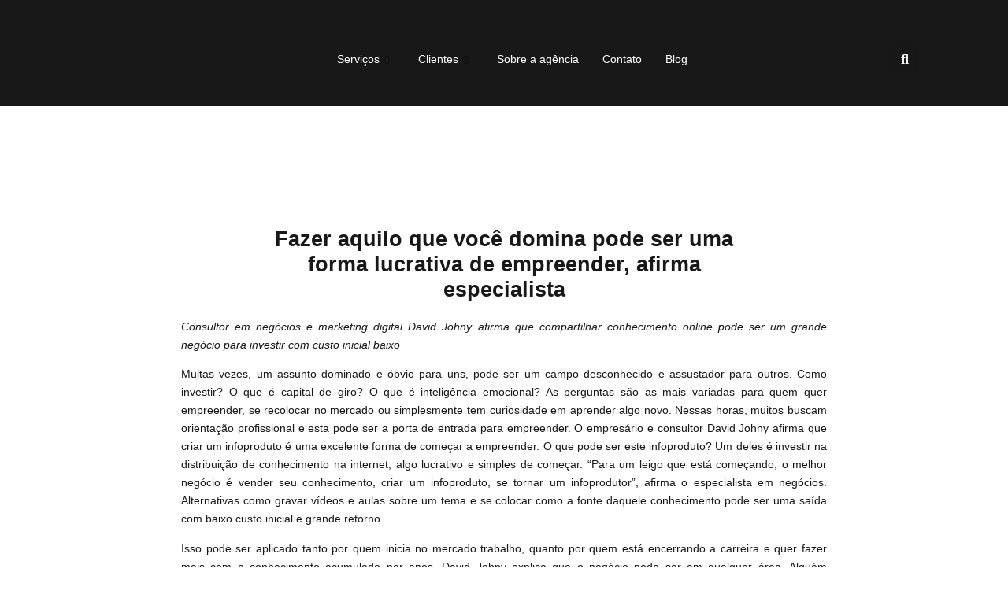

--- FILE ---
content_type: text/html; charset=UTF-8
request_url: https://pressmf.global/fazer-aquilo-que-voce-domina-pode-ser-uma-forma-lucrativa-de-empreender-afirma-especialista/
body_size: 25487
content:
<!doctype html>
<html lang="pt-PT">
<head><meta charset="UTF-8"><script>if(navigator.userAgent.match(/MSIE|Internet Explorer/i)||navigator.userAgent.match(/Trident\/7\..*?rv:11/i)){var href=document.location.href;if(!href.match(/[?&]nowprocket/)){if(href.indexOf("?")==-1){if(href.indexOf("#")==-1){document.location.href=href+"?nowprocket=1"}else{document.location.href=href.replace("#","?nowprocket=1#")}}else{if(href.indexOf("#")==-1){document.location.href=href+"&nowprocket=1"}else{document.location.href=href.replace("#","&nowprocket=1#")}}}}</script><script>class RocketLazyLoadScripts{constructor(){this.v="1.2.3",this.triggerEvents=["keydown","mousedown","mousemove","touchmove","touchstart","touchend","wheel"],this.userEventHandler=this._triggerListener.bind(this),this.touchStartHandler=this._onTouchStart.bind(this),this.touchMoveHandler=this._onTouchMove.bind(this),this.touchEndHandler=this._onTouchEnd.bind(this),this.clickHandler=this._onClick.bind(this),this.interceptedClicks=[],window.addEventListener("pageshow",t=>{this.persisted=t.persisted}),window.addEventListener("DOMContentLoaded",()=>{this._preconnect3rdParties()}),this.delayedScripts={normal:[],async:[],defer:[]},this.trash=[],this.allJQueries=[]}_addUserInteractionListener(t){if(document.hidden){t._triggerListener();return}this.triggerEvents.forEach(e=>window.addEventListener(e,t.userEventHandler,{passive:!0})),window.addEventListener("touchstart",t.touchStartHandler,{passive:!0}),window.addEventListener("mousedown",t.touchStartHandler),document.addEventListener("visibilitychange",t.userEventHandler)}_removeUserInteractionListener(){this.triggerEvents.forEach(t=>window.removeEventListener(t,this.userEventHandler,{passive:!0})),document.removeEventListener("visibilitychange",this.userEventHandler)}_onTouchStart(t){"HTML"!==t.target.tagName&&(window.addEventListener("touchend",this.touchEndHandler),window.addEventListener("mouseup",this.touchEndHandler),window.addEventListener("touchmove",this.touchMoveHandler,{passive:!0}),window.addEventListener("mousemove",this.touchMoveHandler),t.target.addEventListener("click",this.clickHandler),this._renameDOMAttribute(t.target,"onclick","rocket-onclick"),this._pendingClickStarted())}_onTouchMove(t){window.removeEventListener("touchend",this.touchEndHandler),window.removeEventListener("mouseup",this.touchEndHandler),window.removeEventListener("touchmove",this.touchMoveHandler,{passive:!0}),window.removeEventListener("mousemove",this.touchMoveHandler),t.target.removeEventListener("click",this.clickHandler),this._renameDOMAttribute(t.target,"rocket-onclick","onclick"),this._pendingClickFinished()}_onTouchEnd(t){window.removeEventListener("touchend",this.touchEndHandler),window.removeEventListener("mouseup",this.touchEndHandler),window.removeEventListener("touchmove",this.touchMoveHandler,{passive:!0}),window.removeEventListener("mousemove",this.touchMoveHandler)}_onClick(t){t.target.removeEventListener("click",this.clickHandler),this._renameDOMAttribute(t.target,"rocket-onclick","onclick"),this.interceptedClicks.push(t),t.preventDefault(),t.stopPropagation(),t.stopImmediatePropagation(),this._pendingClickFinished()}_replayClicks(){window.removeEventListener("touchstart",this.touchStartHandler,{passive:!0}),window.removeEventListener("mousedown",this.touchStartHandler),this.interceptedClicks.forEach(t=>{t.target.dispatchEvent(new MouseEvent("click",{view:t.view,bubbles:!0,cancelable:!0}))})}_waitForPendingClicks(){return new Promise(t=>{this._isClickPending?this._pendingClickFinished=t:t()})}_pendingClickStarted(){this._isClickPending=!0}_pendingClickFinished(){this._isClickPending=!1}_renameDOMAttribute(t,e,r){t.hasAttribute&&t.hasAttribute(e)&&(event.target.setAttribute(r,event.target.getAttribute(e)),event.target.removeAttribute(e))}_triggerListener(){this._removeUserInteractionListener(this),"loading"===document.readyState?document.addEventListener("DOMContentLoaded",this._loadEverythingNow.bind(this)):this._loadEverythingNow()}_preconnect3rdParties(){let t=[];document.querySelectorAll("script[type=rocketlazyloadscript]").forEach(e=>{if(e.hasAttribute("src")){let r=new URL(e.src).origin;r!==location.origin&&t.push({src:r,crossOrigin:e.crossOrigin||"module"===e.getAttribute("data-rocket-type")})}}),t=[...new Map(t.map(t=>[JSON.stringify(t),t])).values()],this._batchInjectResourceHints(t,"preconnect")}async _loadEverythingNow(){this.lastBreath=Date.now(),this._delayEventListeners(this),this._delayJQueryReady(this),this._handleDocumentWrite(),this._registerAllDelayedScripts(),this._preloadAllScripts(),await this._loadScriptsFromList(this.delayedScripts.normal),await this._loadScriptsFromList(this.delayedScripts.defer),await this._loadScriptsFromList(this.delayedScripts.async);try{await this._triggerDOMContentLoaded(),await this._triggerWindowLoad()}catch(t){console.error(t)}window.dispatchEvent(new Event("rocket-allScriptsLoaded")),this._waitForPendingClicks().then(()=>{this._replayClicks()}),this._emptyTrash()}_registerAllDelayedScripts(){document.querySelectorAll("script[type=rocketlazyloadscript]").forEach(t=>{t.hasAttribute("data-rocket-src")?t.hasAttribute("async")&&!1!==t.async?this.delayedScripts.async.push(t):t.hasAttribute("defer")&&!1!==t.defer||"module"===t.getAttribute("data-rocket-type")?this.delayedScripts.defer.push(t):this.delayedScripts.normal.push(t):this.delayedScripts.normal.push(t)})}async _transformScript(t){return new Promise((await this._littleBreath(),navigator.userAgent.indexOf("Firefox/")>0||""===navigator.vendor)?e=>{let r=document.createElement("script");[...t.attributes].forEach(t=>{let e=t.nodeName;"type"!==e&&("data-rocket-type"===e&&(e="type"),"data-rocket-src"===e&&(e="src"),r.setAttribute(e,t.nodeValue))}),t.text&&(r.text=t.text),r.hasAttribute("src")?(r.addEventListener("load",e),r.addEventListener("error",e)):(r.text=t.text,e());try{t.parentNode.replaceChild(r,t)}catch(i){e()}}:async e=>{function r(){t.setAttribute("data-rocket-status","failed"),e()}try{let i=t.getAttribute("data-rocket-type"),n=t.getAttribute("data-rocket-src");t.text,i?(t.type=i,t.removeAttribute("data-rocket-type")):t.removeAttribute("type"),t.addEventListener("load",function r(){t.setAttribute("data-rocket-status","executed"),e()}),t.addEventListener("error",r),n?(t.removeAttribute("data-rocket-src"),t.src=n):t.src="data:text/javascript;base64,"+window.btoa(unescape(encodeURIComponent(t.text)))}catch(s){r()}})}async _loadScriptsFromList(t){let e=t.shift();return e&&e.isConnected?(await this._transformScript(e),this._loadScriptsFromList(t)):Promise.resolve()}_preloadAllScripts(){this._batchInjectResourceHints([...this.delayedScripts.normal,...this.delayedScripts.defer,...this.delayedScripts.async],"preload")}_batchInjectResourceHints(t,e){var r=document.createDocumentFragment();t.forEach(t=>{let i=t.getAttribute&&t.getAttribute("data-rocket-src")||t.src;if(i){let n=document.createElement("link");n.href=i,n.rel=e,"preconnect"!==e&&(n.as="script"),t.getAttribute&&"module"===t.getAttribute("data-rocket-type")&&(n.crossOrigin=!0),t.crossOrigin&&(n.crossOrigin=t.crossOrigin),t.integrity&&(n.integrity=t.integrity),r.appendChild(n),this.trash.push(n)}}),document.head.appendChild(r)}_delayEventListeners(t){let e={};function r(t,r){!function t(r){!e[r]&&(e[r]={originalFunctions:{add:r.addEventListener,remove:r.removeEventListener},eventsToRewrite:[]},r.addEventListener=function(){arguments[0]=i(arguments[0]),e[r].originalFunctions.add.apply(r,arguments)},r.removeEventListener=function(){arguments[0]=i(arguments[0]),e[r].originalFunctions.remove.apply(r,arguments)});function i(t){return e[r].eventsToRewrite.indexOf(t)>=0?"rocket-"+t:t}}(t),e[t].eventsToRewrite.push(r)}function i(t,e){let r=t[e];Object.defineProperty(t,e,{get:()=>r||function(){},set(i){t["rocket"+e]=r=i}})}r(document,"DOMContentLoaded"),r(window,"DOMContentLoaded"),r(window,"load"),r(window,"pageshow"),r(document,"readystatechange"),i(document,"onreadystatechange"),i(window,"onload"),i(window,"onpageshow")}_delayJQueryReady(t){let e;function r(r){if(r&&r.fn&&!t.allJQueries.includes(r)){r.fn.ready=r.fn.init.prototype.ready=function(e){return t.domReadyFired?e.bind(document)(r):document.addEventListener("rocket-DOMContentLoaded",()=>e.bind(document)(r)),r([])};let i=r.fn.on;r.fn.on=r.fn.init.prototype.on=function(){if(this[0]===window){function t(t){return t.split(" ").map(t=>"load"===t||0===t.indexOf("load.")?"rocket-jquery-load":t).join(" ")}"string"==typeof arguments[0]||arguments[0]instanceof String?arguments[0]=t(arguments[0]):"object"==typeof arguments[0]&&Object.keys(arguments[0]).forEach(e=>{let r=arguments[0][e];delete arguments[0][e],arguments[0][t(e)]=r})}return i.apply(this,arguments),this},t.allJQueries.push(r)}e=r}r(window.jQuery),Object.defineProperty(window,"jQuery",{get:()=>e,set(t){r(t)}})}async _triggerDOMContentLoaded(){this.domReadyFired=!0,await this._littleBreath(),document.dispatchEvent(new Event("rocket-DOMContentLoaded")),await this._littleBreath(),window.dispatchEvent(new Event("rocket-DOMContentLoaded")),await this._littleBreath(),document.dispatchEvent(new Event("rocket-readystatechange")),await this._littleBreath(),document.rocketonreadystatechange&&document.rocketonreadystatechange()}async _triggerWindowLoad(){await this._littleBreath(),window.dispatchEvent(new Event("rocket-load")),await this._littleBreath(),window.rocketonload&&window.rocketonload(),await this._littleBreath(),this.allJQueries.forEach(t=>t(window).trigger("rocket-jquery-load")),await this._littleBreath();let t=new Event("rocket-pageshow");t.persisted=this.persisted,window.dispatchEvent(t),await this._littleBreath(),window.rocketonpageshow&&window.rocketonpageshow({persisted:this.persisted})}_handleDocumentWrite(){let t=new Map;document.write=document.writeln=function(e){let r=document.currentScript;r||console.error("WPRocket unable to document.write this: "+e);let i=document.createRange(),n=r.parentElement,s=t.get(r);void 0===s&&(s=r.nextSibling,t.set(r,s));let a=document.createDocumentFragment();i.setStart(a,0),a.appendChild(i.createContextualFragment(e)),n.insertBefore(a,s)}}async _littleBreath(){Date.now()-this.lastBreath>45&&(await this._requestAnimFrame(),this.lastBreath=Date.now())}async _requestAnimFrame(){return document.hidden?new Promise(t=>setTimeout(t)):new Promise(t=>requestAnimationFrame(t))}_emptyTrash(){this.trash.forEach(t=>t.remove())}static run(){let t=new RocketLazyLoadScripts;t._addUserInteractionListener(t)}}RocketLazyLoadScripts.run();</script>
	
	<meta name="viewport" content="width=device-width, initial-scale=1">
	<link rel="profile" href="https://gmpg.org/xfn/11">
	<title>Fazer aquilo que você domina pode ser uma forma lucrativa de empreender, afirma especialista - MF Press</title>
	<style>img:is([sizes="auto" i], [sizes^="auto," i]) { contain-intrinsic-size: 3000px 1500px }</style>
	<meta name="dc.title" content="Fazer aquilo que você domina pode ser uma forma lucrativa de empreender, afirma especialista - MF Press">
<meta name="dc.description" content="Consultor em negócios e marketing digital David Johny afirma que compartilhar conhecimento online pode ser um grande negócio para investir com custo inicial baixo Muitas vezes, um assunto dominado e óbvio para uns, pode ser um campo desconhecido e assustador para outros. Como investir? O que é capital de giro?&hellip;">
<meta name="dc.relation" content="https://pressmf.global/fazer-aquilo-que-voce-domina-pode-ser-uma-forma-lucrativa-de-empreender-afirma-especialista/">
<meta name="dc.source" content="https://pressmf.global/">
<meta name="dc.language" content="pt_PT">
<meta name="description" content="Consultor em negócios e marketing digital David Johny afirma que compartilhar conhecimento online pode ser um grande negócio para investir com custo inicial baixo Muitas vezes, um assunto dominado e óbvio para uns, pode ser um campo desconhecido e assustador para outros. Como investir? O que é capital de giro?&hellip;">
<meta name="robots" content="index, follow, max-snippet:-1, max-image-preview:large, max-video-preview:-1">
<link rel="canonical" href="https://pressmf.global/fazer-aquilo-que-voce-domina-pode-ser-uma-forma-lucrativa-de-empreender-afirma-especialista/">
<meta property="og:url" content="https://pressmf.global/fazer-aquilo-que-voce-domina-pode-ser-uma-forma-lucrativa-de-empreender-afirma-especialista/">
<meta property="og:site_name" content="MF Press">
<meta property="og:locale" content="pt_PT">
<meta property="og:type" content="article">
<meta property="article:author" content="https://www.facebook.com/MFPressGlobal/">
<meta property="article:publisher" content="https://www.facebook.com/MFPressGlobal/">
<meta property="article:section" content="Negócios">
<meta property="og:title" content="Fazer aquilo que você domina pode ser uma forma lucrativa de empreender, afirma especialista - MF Press">
<meta property="og:description" content="Consultor em negócios e marketing digital David Johny afirma que compartilhar conhecimento online pode ser um grande negócio para investir com custo inicial baixo Muitas vezes, um assunto dominado e óbvio para uns, pode ser um campo desconhecido e assustador para outros. Como investir? O que é capital de giro?&hellip;">
<meta property="og:image" content="https://pressmf.global/wp-content/uploads/2023/04/david-johny-1.jpeg">
<meta property="og:image:secure_url" content="https://pressmf.global/wp-content/uploads/2023/04/david-johny-1.jpeg">
<meta property="og:image:width" content="1024">
<meta property="og:image:height" content="768">
<meta name="twitter:card" content="summary">
<meta name="twitter:site" content="https://twitter.com/MFnoticias">
<meta name="twitter:creator" content="https://twitter.com/MFnoticias">
<meta name="twitter:title" content="Fazer aquilo que você domina pode ser uma forma lucrativa de empreender, afirma especialista - MF Press">
<meta name="twitter:description" content="Consultor em negócios e marketing digital David Johny afirma que compartilhar conhecimento online pode ser um grande negócio para investir com custo inicial baixo Muitas vezes, um assunto dominado e óbvio para uns, pode ser um campo desconhecido e assustador para outros. Como investir? O que é capital de giro?&hellip;">
<meta name="twitter:image" content="https://pressmf.global/wp-content/uploads/2023/04/david-johny-1.jpeg">
<link rel='dns-prefetch' href='//www.googletagmanager.com' />
<link rel='dns-prefetch' href='//stats.wp.com' />

<link rel="alternate" type="application/rss+xml" title="MF Press &raquo; Feed" href="https://pressmf.global/feed/" />
<link rel="alternate" type="application/rss+xml" title="MF Press &raquo; Feed de comentários" href="https://pressmf.global/comments/feed/" />
<link rel="alternate" type="application/rss+xml" title="Feed de comentários de MF Press &raquo; Fazer aquilo que você domina pode ser uma forma lucrativa de empreender, afirma especialista" href="https://pressmf.global/fazer-aquilo-que-voce-domina-pode-ser-uma-forma-lucrativa-de-empreender-afirma-especialista/feed/" />
<link data-minify="1" rel='stylesheet' id='adopt-stylesheet-css' href='https://pressmf.global/wp-content/cache/min/1/wp-content/plugins/adopt/includes/style.css?ver=1768671297' type='text/css' media='all' />
<link rel='stylesheet' id='sina-morphing-anim-css' href='https://pressmf.global/wp-content/plugins/dethemekit-for-elementor/includes/ext/sina/assets/css/sina-morphing.min.css?ver=2.1.10' type='text/css' media='all' />
<link data-minify="1" rel='stylesheet' id='de-scroll-animation-css-css' href='https://pressmf.global/wp-content/cache/min/1/wp-content/plugins/dethemekit-for-elementor/includes/ext/sina/assets/css/de-scroll-animation.css?ver=1768671297' type='text/css' media='all' />
<link data-minify="1" rel='stylesheet' id='de-reveal-animation-css-css' href='https://pressmf.global/wp-content/cache/min/1/wp-content/plugins/dethemekit-for-elementor/includes/ext/sina/assets/css/de-reveal-animation.css?ver=1768671297' type='text/css' media='all' />
<link data-minify="1" rel='stylesheet' id='de-curtain-animation-revealer-css' href='https://pressmf.global/wp-content/cache/min/1/wp-content/plugins/dethemekit-for-elementor/includes/ext/sina/assets/css/revealer.css?ver=1768671297' type='text/css' media='all' />
<link rel='stylesheet' id='de-reveal-curtain-animation-css-css' href='https://pressmf.global/wp-content/plugins/dethemekit-for-elementor/includes/ext/sina/assets/css/de-reveal-curtain-animation.css?ver=2.1.10' type='text/css' media='all' />
<link data-minify="1" rel='stylesheet' id='de-reveal-letter-decolines-css-css' href='https://pressmf.global/wp-content/cache/min/1/wp-content/plugins/dethemekit-for-elementor/includes/ext/sina/assets/css/letter/decolines.css?ver=1768671297' type='text/css' media='all' />
<link data-minify="1" rel='stylesheet' id='de-reveal-letter-normalize-css-css' href='https://pressmf.global/wp-content/cache/min/1/wp-content/plugins/dethemekit-for-elementor/includes/ext/sina/assets/css/letter/normalize.css?ver=1768671297' type='text/css' media='all' />
<link data-minify="1" rel='stylesheet' id='de-reveal-letter-lettereffect-css-css' href='https://pressmf.global/wp-content/cache/min/1/wp-content/plugins/dethemekit-for-elementor/includes/ext/sina/assets/css/letter/lettereffect.css?ver=1768671297' type='text/css' media='all' />
<link data-minify="1" rel='stylesheet' id='de-reveal-letter-pater-css-css' href='https://pressmf.global/wp-content/cache/min/1/wp-content/plugins/dethemekit-for-elementor/includes/ext/sina/assets/css/letter/pater.css?ver=1768671297' type='text/css' media='all' />
<link data-minify="1" rel='stylesheet' id='de-staggering-animate-css' href='https://pressmf.global/wp-content/cache/min/1/wp-content/plugins/dethemekit-for-elementor/includes/ext/sina/assets/css/de_staggering/animate.css?ver=1768671297' type='text/css' media='all' />
<link data-minify="1" rel='stylesheet' id='de-staggering-css-css' href='https://pressmf.global/wp-content/cache/min/1/wp-content/plugins/dethemekit-for-elementor/includes/ext/sina/assets/css/de_staggering/de-staggering.css?ver=1768671297' type='text/css' media='all' />
<link rel='stylesheet' id='premium-addons-css' href='https://pressmf.global/wp-content/plugins/premium-addons-for-elementor/assets/frontend/min-css/premium-addons.min.css?ver=4.11.46' type='text/css' media='all' />
<link data-minify="1" rel='stylesheet' id='jkit-elements-main-css' href='https://pressmf.global/wp-content/cache/min/1/wp-content/plugins/jeg-elementor-kit/assets/css/elements/main.css?ver=1768671297' type='text/css' media='all' />
<style id='wp-emoji-styles-inline-css' type='text/css'>

	img.wp-smiley, img.emoji {
		display: inline !important;
		border: none !important;
		box-shadow: none !important;
		height: 1em !important;
		width: 1em !important;
		margin: 0 0.07em !important;
		vertical-align: -0.1em !important;
		background: none !important;
		padding: 0 !important;
	}
</style>
<link rel='stylesheet' id='wp-block-library-css' href='https://pressmf.global/wp-includes/css/dist/block-library/style.min.css?ver=6.8.3' type='text/css' media='all' />
<link rel='stylesheet' id='mediaelement-css' href='https://pressmf.global/wp-includes/js/mediaelement/mediaelementplayer-legacy.min.css?ver=4.2.17' type='text/css' media='all' />
<link rel='stylesheet' id='wp-mediaelement-css' href='https://pressmf.global/wp-includes/js/mediaelement/wp-mediaelement.min.css?ver=6.8.3' type='text/css' media='all' />
<style id='jetpack-sharing-buttons-style-inline-css' type='text/css'>
.jetpack-sharing-buttons__services-list{display:flex;flex-direction:row;flex-wrap:wrap;gap:0;list-style-type:none;margin:5px;padding:0}.jetpack-sharing-buttons__services-list.has-small-icon-size{font-size:12px}.jetpack-sharing-buttons__services-list.has-normal-icon-size{font-size:16px}.jetpack-sharing-buttons__services-list.has-large-icon-size{font-size:24px}.jetpack-sharing-buttons__services-list.has-huge-icon-size{font-size:36px}@media print{.jetpack-sharing-buttons__services-list{display:none!important}}.editor-styles-wrapper .wp-block-jetpack-sharing-buttons{gap:0;padding-inline-start:0}ul.jetpack-sharing-buttons__services-list.has-background{padding:1.25em 2.375em}
</style>
<style id='wpseopress-local-business-style-inline-css' type='text/css'>
span.wp-block-wpseopress-local-business-field{margin-right:8px}

</style>
<style id='wpseopress-table-of-contents-style-inline-css' type='text/css'>
.wp-block-wpseopress-table-of-contents li.active>a{font-weight:bold}

</style>
<style id='global-styles-inline-css' type='text/css'>
:root{--wp--preset--aspect-ratio--square: 1;--wp--preset--aspect-ratio--4-3: 4/3;--wp--preset--aspect-ratio--3-4: 3/4;--wp--preset--aspect-ratio--3-2: 3/2;--wp--preset--aspect-ratio--2-3: 2/3;--wp--preset--aspect-ratio--16-9: 16/9;--wp--preset--aspect-ratio--9-16: 9/16;--wp--preset--color--black: #000000;--wp--preset--color--cyan-bluish-gray: #abb8c3;--wp--preset--color--white: #ffffff;--wp--preset--color--pale-pink: #f78da7;--wp--preset--color--vivid-red: #cf2e2e;--wp--preset--color--luminous-vivid-orange: #ff6900;--wp--preset--color--luminous-vivid-amber: #fcb900;--wp--preset--color--light-green-cyan: #7bdcb5;--wp--preset--color--vivid-green-cyan: #00d084;--wp--preset--color--pale-cyan-blue: #8ed1fc;--wp--preset--color--vivid-cyan-blue: #0693e3;--wp--preset--color--vivid-purple: #9b51e0;--wp--preset--gradient--vivid-cyan-blue-to-vivid-purple: linear-gradient(135deg,rgba(6,147,227,1) 0%,rgb(155,81,224) 100%);--wp--preset--gradient--light-green-cyan-to-vivid-green-cyan: linear-gradient(135deg,rgb(122,220,180) 0%,rgb(0,208,130) 100%);--wp--preset--gradient--luminous-vivid-amber-to-luminous-vivid-orange: linear-gradient(135deg,rgba(252,185,0,1) 0%,rgba(255,105,0,1) 100%);--wp--preset--gradient--luminous-vivid-orange-to-vivid-red: linear-gradient(135deg,rgba(255,105,0,1) 0%,rgb(207,46,46) 100%);--wp--preset--gradient--very-light-gray-to-cyan-bluish-gray: linear-gradient(135deg,rgb(238,238,238) 0%,rgb(169,184,195) 100%);--wp--preset--gradient--cool-to-warm-spectrum: linear-gradient(135deg,rgb(74,234,220) 0%,rgb(151,120,209) 20%,rgb(207,42,186) 40%,rgb(238,44,130) 60%,rgb(251,105,98) 80%,rgb(254,248,76) 100%);--wp--preset--gradient--blush-light-purple: linear-gradient(135deg,rgb(255,206,236) 0%,rgb(152,150,240) 100%);--wp--preset--gradient--blush-bordeaux: linear-gradient(135deg,rgb(254,205,165) 0%,rgb(254,45,45) 50%,rgb(107,0,62) 100%);--wp--preset--gradient--luminous-dusk: linear-gradient(135deg,rgb(255,203,112) 0%,rgb(199,81,192) 50%,rgb(65,88,208) 100%);--wp--preset--gradient--pale-ocean: linear-gradient(135deg,rgb(255,245,203) 0%,rgb(182,227,212) 50%,rgb(51,167,181) 100%);--wp--preset--gradient--electric-grass: linear-gradient(135deg,rgb(202,248,128) 0%,rgb(113,206,126) 100%);--wp--preset--gradient--midnight: linear-gradient(135deg,rgb(2,3,129) 0%,rgb(40,116,252) 100%);--wp--preset--font-size--small: 13px;--wp--preset--font-size--medium: 20px;--wp--preset--font-size--large: 36px;--wp--preset--font-size--x-large: 42px;--wp--preset--spacing--20: 0.44rem;--wp--preset--spacing--30: 0.67rem;--wp--preset--spacing--40: 1rem;--wp--preset--spacing--50: 1.5rem;--wp--preset--spacing--60: 2.25rem;--wp--preset--spacing--70: 3.38rem;--wp--preset--spacing--80: 5.06rem;--wp--preset--shadow--natural: 6px 6px 9px rgba(0, 0, 0, 0.2);--wp--preset--shadow--deep: 12px 12px 50px rgba(0, 0, 0, 0.4);--wp--preset--shadow--sharp: 6px 6px 0px rgba(0, 0, 0, 0.2);--wp--preset--shadow--outlined: 6px 6px 0px -3px rgba(255, 255, 255, 1), 6px 6px rgba(0, 0, 0, 1);--wp--preset--shadow--crisp: 6px 6px 0px rgba(0, 0, 0, 1);}:root { --wp--style--global--content-size: 800px;--wp--style--global--wide-size: 1200px; }:where(body) { margin: 0; }.wp-site-blocks > .alignleft { float: left; margin-right: 2em; }.wp-site-blocks > .alignright { float: right; margin-left: 2em; }.wp-site-blocks > .aligncenter { justify-content: center; margin-left: auto; margin-right: auto; }:where(.wp-site-blocks) > * { margin-block-start: 24px; margin-block-end: 0; }:where(.wp-site-blocks) > :first-child { margin-block-start: 0; }:where(.wp-site-blocks) > :last-child { margin-block-end: 0; }:root { --wp--style--block-gap: 24px; }:root :where(.is-layout-flow) > :first-child{margin-block-start: 0;}:root :where(.is-layout-flow) > :last-child{margin-block-end: 0;}:root :where(.is-layout-flow) > *{margin-block-start: 24px;margin-block-end: 0;}:root :where(.is-layout-constrained) > :first-child{margin-block-start: 0;}:root :where(.is-layout-constrained) > :last-child{margin-block-end: 0;}:root :where(.is-layout-constrained) > *{margin-block-start: 24px;margin-block-end: 0;}:root :where(.is-layout-flex){gap: 24px;}:root :where(.is-layout-grid){gap: 24px;}.is-layout-flow > .alignleft{float: left;margin-inline-start: 0;margin-inline-end: 2em;}.is-layout-flow > .alignright{float: right;margin-inline-start: 2em;margin-inline-end: 0;}.is-layout-flow > .aligncenter{margin-left: auto !important;margin-right: auto !important;}.is-layout-constrained > .alignleft{float: left;margin-inline-start: 0;margin-inline-end: 2em;}.is-layout-constrained > .alignright{float: right;margin-inline-start: 2em;margin-inline-end: 0;}.is-layout-constrained > .aligncenter{margin-left: auto !important;margin-right: auto !important;}.is-layout-constrained > :where(:not(.alignleft):not(.alignright):not(.alignfull)){max-width: var(--wp--style--global--content-size);margin-left: auto !important;margin-right: auto !important;}.is-layout-constrained > .alignwide{max-width: var(--wp--style--global--wide-size);}body .is-layout-flex{display: flex;}.is-layout-flex{flex-wrap: wrap;align-items: center;}.is-layout-flex > :is(*, div){margin: 0;}body .is-layout-grid{display: grid;}.is-layout-grid > :is(*, div){margin: 0;}body{padding-top: 0px;padding-right: 0px;padding-bottom: 0px;padding-left: 0px;}a:where(:not(.wp-element-button)){text-decoration: underline;}:root :where(.wp-element-button, .wp-block-button__link){background-color: #32373c;border-width: 0;color: #fff;font-family: inherit;font-size: inherit;line-height: inherit;padding: calc(0.667em + 2px) calc(1.333em + 2px);text-decoration: none;}.has-black-color{color: var(--wp--preset--color--black) !important;}.has-cyan-bluish-gray-color{color: var(--wp--preset--color--cyan-bluish-gray) !important;}.has-white-color{color: var(--wp--preset--color--white) !important;}.has-pale-pink-color{color: var(--wp--preset--color--pale-pink) !important;}.has-vivid-red-color{color: var(--wp--preset--color--vivid-red) !important;}.has-luminous-vivid-orange-color{color: var(--wp--preset--color--luminous-vivid-orange) !important;}.has-luminous-vivid-amber-color{color: var(--wp--preset--color--luminous-vivid-amber) !important;}.has-light-green-cyan-color{color: var(--wp--preset--color--light-green-cyan) !important;}.has-vivid-green-cyan-color{color: var(--wp--preset--color--vivid-green-cyan) !important;}.has-pale-cyan-blue-color{color: var(--wp--preset--color--pale-cyan-blue) !important;}.has-vivid-cyan-blue-color{color: var(--wp--preset--color--vivid-cyan-blue) !important;}.has-vivid-purple-color{color: var(--wp--preset--color--vivid-purple) !important;}.has-black-background-color{background-color: var(--wp--preset--color--black) !important;}.has-cyan-bluish-gray-background-color{background-color: var(--wp--preset--color--cyan-bluish-gray) !important;}.has-white-background-color{background-color: var(--wp--preset--color--white) !important;}.has-pale-pink-background-color{background-color: var(--wp--preset--color--pale-pink) !important;}.has-vivid-red-background-color{background-color: var(--wp--preset--color--vivid-red) !important;}.has-luminous-vivid-orange-background-color{background-color: var(--wp--preset--color--luminous-vivid-orange) !important;}.has-luminous-vivid-amber-background-color{background-color: var(--wp--preset--color--luminous-vivid-amber) !important;}.has-light-green-cyan-background-color{background-color: var(--wp--preset--color--light-green-cyan) !important;}.has-vivid-green-cyan-background-color{background-color: var(--wp--preset--color--vivid-green-cyan) !important;}.has-pale-cyan-blue-background-color{background-color: var(--wp--preset--color--pale-cyan-blue) !important;}.has-vivid-cyan-blue-background-color{background-color: var(--wp--preset--color--vivid-cyan-blue) !important;}.has-vivid-purple-background-color{background-color: var(--wp--preset--color--vivid-purple) !important;}.has-black-border-color{border-color: var(--wp--preset--color--black) !important;}.has-cyan-bluish-gray-border-color{border-color: var(--wp--preset--color--cyan-bluish-gray) !important;}.has-white-border-color{border-color: var(--wp--preset--color--white) !important;}.has-pale-pink-border-color{border-color: var(--wp--preset--color--pale-pink) !important;}.has-vivid-red-border-color{border-color: var(--wp--preset--color--vivid-red) !important;}.has-luminous-vivid-orange-border-color{border-color: var(--wp--preset--color--luminous-vivid-orange) !important;}.has-luminous-vivid-amber-border-color{border-color: var(--wp--preset--color--luminous-vivid-amber) !important;}.has-light-green-cyan-border-color{border-color: var(--wp--preset--color--light-green-cyan) !important;}.has-vivid-green-cyan-border-color{border-color: var(--wp--preset--color--vivid-green-cyan) !important;}.has-pale-cyan-blue-border-color{border-color: var(--wp--preset--color--pale-cyan-blue) !important;}.has-vivid-cyan-blue-border-color{border-color: var(--wp--preset--color--vivid-cyan-blue) !important;}.has-vivid-purple-border-color{border-color: var(--wp--preset--color--vivid-purple) !important;}.has-vivid-cyan-blue-to-vivid-purple-gradient-background{background: var(--wp--preset--gradient--vivid-cyan-blue-to-vivid-purple) !important;}.has-light-green-cyan-to-vivid-green-cyan-gradient-background{background: var(--wp--preset--gradient--light-green-cyan-to-vivid-green-cyan) !important;}.has-luminous-vivid-amber-to-luminous-vivid-orange-gradient-background{background: var(--wp--preset--gradient--luminous-vivid-amber-to-luminous-vivid-orange) !important;}.has-luminous-vivid-orange-to-vivid-red-gradient-background{background: var(--wp--preset--gradient--luminous-vivid-orange-to-vivid-red) !important;}.has-very-light-gray-to-cyan-bluish-gray-gradient-background{background: var(--wp--preset--gradient--very-light-gray-to-cyan-bluish-gray) !important;}.has-cool-to-warm-spectrum-gradient-background{background: var(--wp--preset--gradient--cool-to-warm-spectrum) !important;}.has-blush-light-purple-gradient-background{background: var(--wp--preset--gradient--blush-light-purple) !important;}.has-blush-bordeaux-gradient-background{background: var(--wp--preset--gradient--blush-bordeaux) !important;}.has-luminous-dusk-gradient-background{background: var(--wp--preset--gradient--luminous-dusk) !important;}.has-pale-ocean-gradient-background{background: var(--wp--preset--gradient--pale-ocean) !important;}.has-electric-grass-gradient-background{background: var(--wp--preset--gradient--electric-grass) !important;}.has-midnight-gradient-background{background: var(--wp--preset--gradient--midnight) !important;}.has-small-font-size{font-size: var(--wp--preset--font-size--small) !important;}.has-medium-font-size{font-size: var(--wp--preset--font-size--medium) !important;}.has-large-font-size{font-size: var(--wp--preset--font-size--large) !important;}.has-x-large-font-size{font-size: var(--wp--preset--font-size--x-large) !important;}
:root :where(.wp-block-pullquote){font-size: 1.5em;line-height: 1.6;}
</style>
<link data-minify="1" rel='stylesheet' id='elementor-icons-css' href='https://pressmf.global/wp-content/cache/min/1/wp-content/plugins/elementor/assets/lib/eicons/css/elementor-icons.min.css?ver=1768671297' type='text/css' media='all' />
<link rel='stylesheet' id='elementor-frontend-css' href='https://pressmf.global/wp-content/plugins/elementor/assets/css/frontend.min.css?ver=3.32.5' type='text/css' media='all' />
<style id='elementor-frontend-inline-css' type='text/css'>
@-webkit-keyframes ha_fadeIn{0%{opacity:0}to{opacity:1}}@keyframes ha_fadeIn{0%{opacity:0}to{opacity:1}}@-webkit-keyframes ha_zoomIn{0%{opacity:0;-webkit-transform:scale3d(.3,.3,.3);transform:scale3d(.3,.3,.3)}50%{opacity:1}}@keyframes ha_zoomIn{0%{opacity:0;-webkit-transform:scale3d(.3,.3,.3);transform:scale3d(.3,.3,.3)}50%{opacity:1}}@-webkit-keyframes ha_rollIn{0%{opacity:0;-webkit-transform:translate3d(-100%,0,0) rotate3d(0,0,1,-120deg);transform:translate3d(-100%,0,0) rotate3d(0,0,1,-120deg)}to{opacity:1}}@keyframes ha_rollIn{0%{opacity:0;-webkit-transform:translate3d(-100%,0,0) rotate3d(0,0,1,-120deg);transform:translate3d(-100%,0,0) rotate3d(0,0,1,-120deg)}to{opacity:1}}@-webkit-keyframes ha_bounce{0%,20%,53%,to{-webkit-animation-timing-function:cubic-bezier(.215,.61,.355,1);animation-timing-function:cubic-bezier(.215,.61,.355,1)}40%,43%{-webkit-transform:translate3d(0,-30px,0) scaleY(1.1);transform:translate3d(0,-30px,0) scaleY(1.1);-webkit-animation-timing-function:cubic-bezier(.755,.05,.855,.06);animation-timing-function:cubic-bezier(.755,.05,.855,.06)}70%{-webkit-transform:translate3d(0,-15px,0) scaleY(1.05);transform:translate3d(0,-15px,0) scaleY(1.05);-webkit-animation-timing-function:cubic-bezier(.755,.05,.855,.06);animation-timing-function:cubic-bezier(.755,.05,.855,.06)}80%{-webkit-transition-timing-function:cubic-bezier(.215,.61,.355,1);transition-timing-function:cubic-bezier(.215,.61,.355,1);-webkit-transform:translate3d(0,0,0) scaleY(.95);transform:translate3d(0,0,0) scaleY(.95)}90%{-webkit-transform:translate3d(0,-4px,0) scaleY(1.02);transform:translate3d(0,-4px,0) scaleY(1.02)}}@keyframes ha_bounce{0%,20%,53%,to{-webkit-animation-timing-function:cubic-bezier(.215,.61,.355,1);animation-timing-function:cubic-bezier(.215,.61,.355,1)}40%,43%{-webkit-transform:translate3d(0,-30px,0) scaleY(1.1);transform:translate3d(0,-30px,0) scaleY(1.1);-webkit-animation-timing-function:cubic-bezier(.755,.05,.855,.06);animation-timing-function:cubic-bezier(.755,.05,.855,.06)}70%{-webkit-transform:translate3d(0,-15px,0) scaleY(1.05);transform:translate3d(0,-15px,0) scaleY(1.05);-webkit-animation-timing-function:cubic-bezier(.755,.05,.855,.06);animation-timing-function:cubic-bezier(.755,.05,.855,.06)}80%{-webkit-transition-timing-function:cubic-bezier(.215,.61,.355,1);transition-timing-function:cubic-bezier(.215,.61,.355,1);-webkit-transform:translate3d(0,0,0) scaleY(.95);transform:translate3d(0,0,0) scaleY(.95)}90%{-webkit-transform:translate3d(0,-4px,0) scaleY(1.02);transform:translate3d(0,-4px,0) scaleY(1.02)}}@-webkit-keyframes ha_bounceIn{0%,20%,40%,60%,80%,to{-webkit-animation-timing-function:cubic-bezier(.215,.61,.355,1);animation-timing-function:cubic-bezier(.215,.61,.355,1)}0%{opacity:0;-webkit-transform:scale3d(.3,.3,.3);transform:scale3d(.3,.3,.3)}20%{-webkit-transform:scale3d(1.1,1.1,1.1);transform:scale3d(1.1,1.1,1.1)}40%{-webkit-transform:scale3d(.9,.9,.9);transform:scale3d(.9,.9,.9)}60%{opacity:1;-webkit-transform:scale3d(1.03,1.03,1.03);transform:scale3d(1.03,1.03,1.03)}80%{-webkit-transform:scale3d(.97,.97,.97);transform:scale3d(.97,.97,.97)}to{opacity:1}}@keyframes ha_bounceIn{0%,20%,40%,60%,80%,to{-webkit-animation-timing-function:cubic-bezier(.215,.61,.355,1);animation-timing-function:cubic-bezier(.215,.61,.355,1)}0%{opacity:0;-webkit-transform:scale3d(.3,.3,.3);transform:scale3d(.3,.3,.3)}20%{-webkit-transform:scale3d(1.1,1.1,1.1);transform:scale3d(1.1,1.1,1.1)}40%{-webkit-transform:scale3d(.9,.9,.9);transform:scale3d(.9,.9,.9)}60%{opacity:1;-webkit-transform:scale3d(1.03,1.03,1.03);transform:scale3d(1.03,1.03,1.03)}80%{-webkit-transform:scale3d(.97,.97,.97);transform:scale3d(.97,.97,.97)}to{opacity:1}}@-webkit-keyframes ha_flipInX{0%{opacity:0;-webkit-transform:perspective(400px) rotate3d(1,0,0,90deg);transform:perspective(400px) rotate3d(1,0,0,90deg);-webkit-animation-timing-function:ease-in;animation-timing-function:ease-in}40%{-webkit-transform:perspective(400px) rotate3d(1,0,0,-20deg);transform:perspective(400px) rotate3d(1,0,0,-20deg);-webkit-animation-timing-function:ease-in;animation-timing-function:ease-in}60%{opacity:1;-webkit-transform:perspective(400px) rotate3d(1,0,0,10deg);transform:perspective(400px) rotate3d(1,0,0,10deg)}80%{-webkit-transform:perspective(400px) rotate3d(1,0,0,-5deg);transform:perspective(400px) rotate3d(1,0,0,-5deg)}}@keyframes ha_flipInX{0%{opacity:0;-webkit-transform:perspective(400px) rotate3d(1,0,0,90deg);transform:perspective(400px) rotate3d(1,0,0,90deg);-webkit-animation-timing-function:ease-in;animation-timing-function:ease-in}40%{-webkit-transform:perspective(400px) rotate3d(1,0,0,-20deg);transform:perspective(400px) rotate3d(1,0,0,-20deg);-webkit-animation-timing-function:ease-in;animation-timing-function:ease-in}60%{opacity:1;-webkit-transform:perspective(400px) rotate3d(1,0,0,10deg);transform:perspective(400px) rotate3d(1,0,0,10deg)}80%{-webkit-transform:perspective(400px) rotate3d(1,0,0,-5deg);transform:perspective(400px) rotate3d(1,0,0,-5deg)}}@-webkit-keyframes ha_flipInY{0%{opacity:0;-webkit-transform:perspective(400px) rotate3d(0,1,0,90deg);transform:perspective(400px) rotate3d(0,1,0,90deg);-webkit-animation-timing-function:ease-in;animation-timing-function:ease-in}40%{-webkit-transform:perspective(400px) rotate3d(0,1,0,-20deg);transform:perspective(400px) rotate3d(0,1,0,-20deg);-webkit-animation-timing-function:ease-in;animation-timing-function:ease-in}60%{opacity:1;-webkit-transform:perspective(400px) rotate3d(0,1,0,10deg);transform:perspective(400px) rotate3d(0,1,0,10deg)}80%{-webkit-transform:perspective(400px) rotate3d(0,1,0,-5deg);transform:perspective(400px) rotate3d(0,1,0,-5deg)}}@keyframes ha_flipInY{0%{opacity:0;-webkit-transform:perspective(400px) rotate3d(0,1,0,90deg);transform:perspective(400px) rotate3d(0,1,0,90deg);-webkit-animation-timing-function:ease-in;animation-timing-function:ease-in}40%{-webkit-transform:perspective(400px) rotate3d(0,1,0,-20deg);transform:perspective(400px) rotate3d(0,1,0,-20deg);-webkit-animation-timing-function:ease-in;animation-timing-function:ease-in}60%{opacity:1;-webkit-transform:perspective(400px) rotate3d(0,1,0,10deg);transform:perspective(400px) rotate3d(0,1,0,10deg)}80%{-webkit-transform:perspective(400px) rotate3d(0,1,0,-5deg);transform:perspective(400px) rotate3d(0,1,0,-5deg)}}@-webkit-keyframes ha_swing{20%{-webkit-transform:rotate3d(0,0,1,15deg);transform:rotate3d(0,0,1,15deg)}40%{-webkit-transform:rotate3d(0,0,1,-10deg);transform:rotate3d(0,0,1,-10deg)}60%{-webkit-transform:rotate3d(0,0,1,5deg);transform:rotate3d(0,0,1,5deg)}80%{-webkit-transform:rotate3d(0,0,1,-5deg);transform:rotate3d(0,0,1,-5deg)}}@keyframes ha_swing{20%{-webkit-transform:rotate3d(0,0,1,15deg);transform:rotate3d(0,0,1,15deg)}40%{-webkit-transform:rotate3d(0,0,1,-10deg);transform:rotate3d(0,0,1,-10deg)}60%{-webkit-transform:rotate3d(0,0,1,5deg);transform:rotate3d(0,0,1,5deg)}80%{-webkit-transform:rotate3d(0,0,1,-5deg);transform:rotate3d(0,0,1,-5deg)}}@-webkit-keyframes ha_slideInDown{0%{visibility:visible;-webkit-transform:translate3d(0,-100%,0);transform:translate3d(0,-100%,0)}}@keyframes ha_slideInDown{0%{visibility:visible;-webkit-transform:translate3d(0,-100%,0);transform:translate3d(0,-100%,0)}}@-webkit-keyframes ha_slideInUp{0%{visibility:visible;-webkit-transform:translate3d(0,100%,0);transform:translate3d(0,100%,0)}}@keyframes ha_slideInUp{0%{visibility:visible;-webkit-transform:translate3d(0,100%,0);transform:translate3d(0,100%,0)}}@-webkit-keyframes ha_slideInLeft{0%{visibility:visible;-webkit-transform:translate3d(-100%,0,0);transform:translate3d(-100%,0,0)}}@keyframes ha_slideInLeft{0%{visibility:visible;-webkit-transform:translate3d(-100%,0,0);transform:translate3d(-100%,0,0)}}@-webkit-keyframes ha_slideInRight{0%{visibility:visible;-webkit-transform:translate3d(100%,0,0);transform:translate3d(100%,0,0)}}@keyframes ha_slideInRight{0%{visibility:visible;-webkit-transform:translate3d(100%,0,0);transform:translate3d(100%,0,0)}}.ha_fadeIn{-webkit-animation-name:ha_fadeIn;animation-name:ha_fadeIn}.ha_zoomIn{-webkit-animation-name:ha_zoomIn;animation-name:ha_zoomIn}.ha_rollIn{-webkit-animation-name:ha_rollIn;animation-name:ha_rollIn}.ha_bounce{-webkit-transform-origin:center bottom;-ms-transform-origin:center bottom;transform-origin:center bottom;-webkit-animation-name:ha_bounce;animation-name:ha_bounce}.ha_bounceIn{-webkit-animation-name:ha_bounceIn;animation-name:ha_bounceIn;-webkit-animation-duration:.75s;-webkit-animation-duration:calc(var(--animate-duration)*.75);animation-duration:.75s;animation-duration:calc(var(--animate-duration)*.75)}.ha_flipInX,.ha_flipInY{-webkit-animation-name:ha_flipInX;animation-name:ha_flipInX;-webkit-backface-visibility:visible!important;backface-visibility:visible!important}.ha_flipInY{-webkit-animation-name:ha_flipInY;animation-name:ha_flipInY}.ha_swing{-webkit-transform-origin:top center;-ms-transform-origin:top center;transform-origin:top center;-webkit-animation-name:ha_swing;animation-name:ha_swing}.ha_slideInDown{-webkit-animation-name:ha_slideInDown;animation-name:ha_slideInDown}.ha_slideInUp{-webkit-animation-name:ha_slideInUp;animation-name:ha_slideInUp}.ha_slideInLeft{-webkit-animation-name:ha_slideInLeft;animation-name:ha_slideInLeft}.ha_slideInRight{-webkit-animation-name:ha_slideInRight;animation-name:ha_slideInRight}.ha-css-transform-yes{-webkit-transition-duration:var(--ha-tfx-transition-duration, .2s);transition-duration:var(--ha-tfx-transition-duration, .2s);-webkit-transition-property:-webkit-transform;transition-property:transform;transition-property:transform,-webkit-transform;-webkit-transform:translate(var(--ha-tfx-translate-x, 0),var(--ha-tfx-translate-y, 0)) scale(var(--ha-tfx-scale-x, 1),var(--ha-tfx-scale-y, 1)) skew(var(--ha-tfx-skew-x, 0),var(--ha-tfx-skew-y, 0)) rotateX(var(--ha-tfx-rotate-x, 0)) rotateY(var(--ha-tfx-rotate-y, 0)) rotateZ(var(--ha-tfx-rotate-z, 0));transform:translate(var(--ha-tfx-translate-x, 0),var(--ha-tfx-translate-y, 0)) scale(var(--ha-tfx-scale-x, 1),var(--ha-tfx-scale-y, 1)) skew(var(--ha-tfx-skew-x, 0),var(--ha-tfx-skew-y, 0)) rotateX(var(--ha-tfx-rotate-x, 0)) rotateY(var(--ha-tfx-rotate-y, 0)) rotateZ(var(--ha-tfx-rotate-z, 0))}.ha-css-transform-yes:hover{-webkit-transform:translate(var(--ha-tfx-translate-x-hover, var(--ha-tfx-translate-x, 0)),var(--ha-tfx-translate-y-hover, var(--ha-tfx-translate-y, 0))) scale(var(--ha-tfx-scale-x-hover, var(--ha-tfx-scale-x, 1)),var(--ha-tfx-scale-y-hover, var(--ha-tfx-scale-y, 1))) skew(var(--ha-tfx-skew-x-hover, var(--ha-tfx-skew-x, 0)),var(--ha-tfx-skew-y-hover, var(--ha-tfx-skew-y, 0))) rotateX(var(--ha-tfx-rotate-x-hover, var(--ha-tfx-rotate-x, 0))) rotateY(var(--ha-tfx-rotate-y-hover, var(--ha-tfx-rotate-y, 0))) rotateZ(var(--ha-tfx-rotate-z-hover, var(--ha-tfx-rotate-z, 0)));transform:translate(var(--ha-tfx-translate-x-hover, var(--ha-tfx-translate-x, 0)),var(--ha-tfx-translate-y-hover, var(--ha-tfx-translate-y, 0))) scale(var(--ha-tfx-scale-x-hover, var(--ha-tfx-scale-x, 1)),var(--ha-tfx-scale-y-hover, var(--ha-tfx-scale-y, 1))) skew(var(--ha-tfx-skew-x-hover, var(--ha-tfx-skew-x, 0)),var(--ha-tfx-skew-y-hover, var(--ha-tfx-skew-y, 0))) rotateX(var(--ha-tfx-rotate-x-hover, var(--ha-tfx-rotate-x, 0))) rotateY(var(--ha-tfx-rotate-y-hover, var(--ha-tfx-rotate-y, 0))) rotateZ(var(--ha-tfx-rotate-z-hover, var(--ha-tfx-rotate-z, 0)))}.happy-addon>.elementor-widget-container{word-wrap:break-word;overflow-wrap:break-word}.happy-addon>.elementor-widget-container,.happy-addon>.elementor-widget-container *{-webkit-box-sizing:border-box;box-sizing:border-box}.happy-addon:not(:has(.elementor-widget-container)),.happy-addon:not(:has(.elementor-widget-container)) *{-webkit-box-sizing:border-box;box-sizing:border-box;word-wrap:break-word;overflow-wrap:break-word}.happy-addon p:empty{display:none}.happy-addon .elementor-inline-editing{min-height:auto!important}.happy-addon-pro img{max-width:100%;height:auto;-o-object-fit:cover;object-fit:cover}.ha-screen-reader-text{position:absolute;overflow:hidden;clip:rect(1px,1px,1px,1px);margin:-1px;padding:0;width:1px;height:1px;border:0;word-wrap:normal!important;-webkit-clip-path:inset(50%);clip-path:inset(50%)}.ha-has-bg-overlay>.elementor-widget-container{position:relative;z-index:1}.ha-has-bg-overlay>.elementor-widget-container:before{position:absolute;top:0;left:0;z-index:-1;width:100%;height:100%;content:""}.ha-has-bg-overlay:not(:has(.elementor-widget-container)){position:relative;z-index:1}.ha-has-bg-overlay:not(:has(.elementor-widget-container)):before{position:absolute;top:0;left:0;z-index:-1;width:100%;height:100%;content:""}.ha-popup--is-enabled .ha-js-popup,.ha-popup--is-enabled .ha-js-popup img{cursor:-webkit-zoom-in!important;cursor:zoom-in!important}.mfp-wrap .mfp-arrow,.mfp-wrap .mfp-close{background-color:transparent}.mfp-wrap .mfp-arrow:focus,.mfp-wrap .mfp-close:focus{outline-width:thin}.ha-advanced-tooltip-enable{position:relative;cursor:pointer;--ha-tooltip-arrow-color:black;--ha-tooltip-arrow-distance:0}.ha-advanced-tooltip-enable .ha-advanced-tooltip-content{position:absolute;z-index:999;display:none;padding:5px 0;width:120px;height:auto;border-radius:6px;background-color:#000;color:#fff;text-align:center;opacity:0}.ha-advanced-tooltip-enable .ha-advanced-tooltip-content::after{position:absolute;border-width:5px;border-style:solid;content:""}.ha-advanced-tooltip-enable .ha-advanced-tooltip-content.no-arrow::after{visibility:hidden}.ha-advanced-tooltip-enable .ha-advanced-tooltip-content.show{display:inline-block;opacity:1}.ha-advanced-tooltip-enable.ha-advanced-tooltip-top .ha-advanced-tooltip-content,body[data-elementor-device-mode=tablet] .ha-advanced-tooltip-enable.ha-advanced-tooltip-tablet-top .ha-advanced-tooltip-content{top:unset;right:0;bottom:calc(101% + var(--ha-tooltip-arrow-distance));left:0;margin:0 auto}.ha-advanced-tooltip-enable.ha-advanced-tooltip-top .ha-advanced-tooltip-content::after,body[data-elementor-device-mode=tablet] .ha-advanced-tooltip-enable.ha-advanced-tooltip-tablet-top .ha-advanced-tooltip-content::after{top:100%;right:unset;bottom:unset;left:50%;border-color:var(--ha-tooltip-arrow-color) transparent transparent transparent;-webkit-transform:translateX(-50%);-ms-transform:translateX(-50%);transform:translateX(-50%)}.ha-advanced-tooltip-enable.ha-advanced-tooltip-bottom .ha-advanced-tooltip-content,body[data-elementor-device-mode=tablet] .ha-advanced-tooltip-enable.ha-advanced-tooltip-tablet-bottom .ha-advanced-tooltip-content{top:calc(101% + var(--ha-tooltip-arrow-distance));right:0;bottom:unset;left:0;margin:0 auto}.ha-advanced-tooltip-enable.ha-advanced-tooltip-bottom .ha-advanced-tooltip-content::after,body[data-elementor-device-mode=tablet] .ha-advanced-tooltip-enable.ha-advanced-tooltip-tablet-bottom .ha-advanced-tooltip-content::after{top:unset;right:unset;bottom:100%;left:50%;border-color:transparent transparent var(--ha-tooltip-arrow-color) transparent;-webkit-transform:translateX(-50%);-ms-transform:translateX(-50%);transform:translateX(-50%)}.ha-advanced-tooltip-enable.ha-advanced-tooltip-left .ha-advanced-tooltip-content,body[data-elementor-device-mode=tablet] .ha-advanced-tooltip-enable.ha-advanced-tooltip-tablet-left .ha-advanced-tooltip-content{top:50%;right:calc(101% + var(--ha-tooltip-arrow-distance));bottom:unset;left:unset;-webkit-transform:translateY(-50%);-ms-transform:translateY(-50%);transform:translateY(-50%)}.ha-advanced-tooltip-enable.ha-advanced-tooltip-left .ha-advanced-tooltip-content::after,body[data-elementor-device-mode=tablet] .ha-advanced-tooltip-enable.ha-advanced-tooltip-tablet-left .ha-advanced-tooltip-content::after{top:50%;right:unset;bottom:unset;left:100%;border-color:transparent transparent transparent var(--ha-tooltip-arrow-color);-webkit-transform:translateY(-50%);-ms-transform:translateY(-50%);transform:translateY(-50%)}.ha-advanced-tooltip-enable.ha-advanced-tooltip-right .ha-advanced-tooltip-content,body[data-elementor-device-mode=tablet] .ha-advanced-tooltip-enable.ha-advanced-tooltip-tablet-right .ha-advanced-tooltip-content{top:50%;right:unset;bottom:unset;left:calc(101% + var(--ha-tooltip-arrow-distance));-webkit-transform:translateY(-50%);-ms-transform:translateY(-50%);transform:translateY(-50%)}.ha-advanced-tooltip-enable.ha-advanced-tooltip-right .ha-advanced-tooltip-content::after,body[data-elementor-device-mode=tablet] .ha-advanced-tooltip-enable.ha-advanced-tooltip-tablet-right .ha-advanced-tooltip-content::after{top:50%;right:100%;bottom:unset;left:unset;border-color:transparent var(--ha-tooltip-arrow-color) transparent transparent;-webkit-transform:translateY(-50%);-ms-transform:translateY(-50%);transform:translateY(-50%)}body[data-elementor-device-mode=mobile] .ha-advanced-tooltip-enable.ha-advanced-tooltip-mobile-top .ha-advanced-tooltip-content{top:unset;right:0;bottom:calc(101% + var(--ha-tooltip-arrow-distance));left:0;margin:0 auto}body[data-elementor-device-mode=mobile] .ha-advanced-tooltip-enable.ha-advanced-tooltip-mobile-top .ha-advanced-tooltip-content::after{top:100%;right:unset;bottom:unset;left:50%;border-color:var(--ha-tooltip-arrow-color) transparent transparent transparent;-webkit-transform:translateX(-50%);-ms-transform:translateX(-50%);transform:translateX(-50%)}body[data-elementor-device-mode=mobile] .ha-advanced-tooltip-enable.ha-advanced-tooltip-mobile-bottom .ha-advanced-tooltip-content{top:calc(101% + var(--ha-tooltip-arrow-distance));right:0;bottom:unset;left:0;margin:0 auto}body[data-elementor-device-mode=mobile] .ha-advanced-tooltip-enable.ha-advanced-tooltip-mobile-bottom .ha-advanced-tooltip-content::after{top:unset;right:unset;bottom:100%;left:50%;border-color:transparent transparent var(--ha-tooltip-arrow-color) transparent;-webkit-transform:translateX(-50%);-ms-transform:translateX(-50%);transform:translateX(-50%)}body[data-elementor-device-mode=mobile] .ha-advanced-tooltip-enable.ha-advanced-tooltip-mobile-left .ha-advanced-tooltip-content{top:50%;right:calc(101% + var(--ha-tooltip-arrow-distance));bottom:unset;left:unset;-webkit-transform:translateY(-50%);-ms-transform:translateY(-50%);transform:translateY(-50%)}body[data-elementor-device-mode=mobile] .ha-advanced-tooltip-enable.ha-advanced-tooltip-mobile-left .ha-advanced-tooltip-content::after{top:50%;right:unset;bottom:unset;left:100%;border-color:transparent transparent transparent var(--ha-tooltip-arrow-color);-webkit-transform:translateY(-50%);-ms-transform:translateY(-50%);transform:translateY(-50%)}body[data-elementor-device-mode=mobile] .ha-advanced-tooltip-enable.ha-advanced-tooltip-mobile-right .ha-advanced-tooltip-content{top:50%;right:unset;bottom:unset;left:calc(101% + var(--ha-tooltip-arrow-distance));-webkit-transform:translateY(-50%);-ms-transform:translateY(-50%);transform:translateY(-50%)}body[data-elementor-device-mode=mobile] .ha-advanced-tooltip-enable.ha-advanced-tooltip-mobile-right .ha-advanced-tooltip-content::after{top:50%;right:100%;bottom:unset;left:unset;border-color:transparent var(--ha-tooltip-arrow-color) transparent transparent;-webkit-transform:translateY(-50%);-ms-transform:translateY(-50%);transform:translateY(-50%)}body.elementor-editor-active .happy-addon.ha-gravityforms .gform_wrapper{display:block!important}.ha-scroll-to-top-wrap.ha-scroll-to-top-hide{display:none}.ha-scroll-to-top-wrap.edit-mode,.ha-scroll-to-top-wrap.single-page-off{display:none!important}.ha-scroll-to-top-button{position:fixed;right:15px;bottom:15px;z-index:9999;display:-webkit-box;display:-webkit-flex;display:-ms-flexbox;display:flex;-webkit-box-align:center;-webkit-align-items:center;align-items:center;-ms-flex-align:center;-webkit-box-pack:center;-ms-flex-pack:center;-webkit-justify-content:center;justify-content:center;width:50px;height:50px;border-radius:50px;background-color:#5636d1;color:#fff;text-align:center;opacity:1;cursor:pointer;-webkit-transition:all .3s;transition:all .3s}.ha-scroll-to-top-button i{color:#fff;font-size:16px}.ha-scroll-to-top-button:hover{background-color:#e2498a}
</style>
<link rel='stylesheet' id='elementor-post-924-css' href='https://pressmf.global/wp-content/uploads/elementor/css/post-924.css?ver=1768671295' type='text/css' media='all' />
<link rel='stylesheet' id='elementor-pro-css' href='https://pressmf.global/wp-content/plugins/elementor-pro/assets/css/frontend.min.css?ver=3.11.6' type='text/css' media='all' />
<link data-minify="1" rel='stylesheet' id='de-sticky-frontend-css' href='https://pressmf.global/wp-content/cache/min/1/wp-content/plugins/dethemekit-for-elementor/assets/css/de-sticky-frontend.css?ver=1768671297' type='text/css' media='all' />
<link data-minify="1" rel='stylesheet' id='de-product-display-css' href='https://pressmf.global/wp-content/cache/min/1/wp-content/plugins/dethemekit-for-elementor/assets/css/de-product-display.css?ver=1768671297' type='text/css' media='all' />
<link data-minify="1" rel='stylesheet' id='font-awesome-5-all-css' href='https://pressmf.global/wp-content/cache/min/1/wp-content/plugins/elementor/assets/lib/font-awesome/css/all.min.css?ver=1768671298' type='text/css' media='all' />
<link rel='stylesheet' id='font-awesome-4-shim-css' href='https://pressmf.global/wp-content/plugins/elementor/assets/lib/font-awesome/css/v4-shims.min.css?ver=3.32.5' type='text/css' media='all' />
<link data-minify="1" rel='stylesheet' id='cute-alert-css' href='https://pressmf.global/wp-content/cache/min/1/wp-content/plugins/metform/public/assets/lib/cute-alert/style.css?ver=1768671298' type='text/css' media='all' />
<link data-minify="1" rel='stylesheet' id='text-editor-style-css' href='https://pressmf.global/wp-content/cache/min/1/wp-content/plugins/metform/public/assets/css/text-editor.css?ver=1768671298' type='text/css' media='all' />
<link data-minify="1" rel='stylesheet' id='hello-elementor-css' href='https://pressmf.global/wp-content/cache/min/1/wp-content/themes/hello-elementor/assets/css/reset.css?ver=1768671298' type='text/css' media='all' />
<link data-minify="1" rel='stylesheet' id='hello-elementor-theme-style-css' href='https://pressmf.global/wp-content/cache/min/1/wp-content/themes/hello-elementor/assets/css/theme.css?ver=1768671298' type='text/css' media='all' />
<link data-minify="1" rel='stylesheet' id='hello-elementor-header-footer-css' href='https://pressmf.global/wp-content/cache/min/1/wp-content/themes/hello-elementor/assets/css/header-footer.css?ver=1768671298' type='text/css' media='all' />
<link data-minify="1" rel='stylesheet' id='font-awesome-css' href='https://pressmf.global/wp-content/cache/min/1/wp-content/plugins/elementor/assets/lib/font-awesome/css/font-awesome.min.css?ver=1768671298' type='text/css' media='all' />
<link data-minify="1" rel='stylesheet' id='simple-line-icons-wl-css' href='https://pressmf.global/wp-content/cache/min/1/wp-content/plugins/dethemekit-for-elementor/assets/css/simple-line-icons.css?ver=1768671298' type='text/css' media='all' />
<link data-minify="1" rel='stylesheet' id='htflexboxgrid-css' href='https://pressmf.global/wp-content/cache/min/1/wp-content/plugins/dethemekit-for-elementor/assets/css/htflexboxgrid.css?ver=1768671298' type='text/css' media='all' />
<link data-minify="1" rel='stylesheet' id='slick-css' href='https://pressmf.global/wp-content/cache/min/1/wp-content/plugins/happy-elementor-addons/assets/vendor/slick/slick.css?ver=1768671298' type='text/css' media='all' />
<link data-minify="1" rel='stylesheet' id='dethemekit-widgets-css' href='https://pressmf.global/wp-content/cache/min/1/wp-content/plugins/dethemekit-for-elementor/assets/css/dethemekit-widgets.css?ver=1768671298' type='text/css' media='all' />
<style id='dethemekit-widgets-inline-css' type='text/css'>
.woocommerce #respond input#submit.alt, .woocommerce a.button.alt, .woocommerce button.button.alt, .woocommerce input.button.alt,.woocommerce #respond input#submit.alt:hover, .woocommerce a.button.alt:hover, .woocommerce button.button.alt:hover, .woocommerce input.button.alt:hover,.woocommerce a.button,.woocommerce a.button:hover,.woocommerce button.button,.woocommerce button.button:hover,.woocommerce a.remove:hover,.woocommerce a.button.wc-backward,.woocommerce a.button.wc-backward:hover{background-color:}.woocommerce #respond input#submit.alt, .woocommerce a.button.alt, .woocommerce button.button.alt, .woocommerce input.button.alt,.woocommerce #respond input#submit.alt:hover, .woocommerce a.button.alt:hover, .woocommerce button.button.alt:hover, .woocommerce input.button.alt:hover,.woocommerce a.button,.woocommerce a.button:hover,.woocommerce button.button,.woocommerce button.button:hover, .woocommerce a.button.wc-backward,.woocommerce button.button:disabled, .woocommerce button.button:disabled[disabled],.woocommerce .cart-collaterals .cart_totals .wc-proceed-to-checkout a.wc-forward{color:}.woocommerce a.remove{color: !important}.woocommerce .woocommerce-cart-form a.button, .woocommerce .woocommerce-cart-form button.button[type="submit"], .woocommerce .cart-collaterals a.checkout-button, .woocommerce .return-to-shop a.button.wc-backward{border:1px  }.woocommerce-info,.woocommerce-message,.woocommerce-error{border-top-color:}.woocommerce-info::before,.woocommerce-message::before,.woocommerce-error::before{color: !important}{color:#F9F7F5 !important}{color:#F9F7F5 !important}{color:#F9F7F5 !important}{color:#F9F7F5 !important}h1, h2, h3, h4, h5, h6{color:}body, a{color:}
</style>
<link data-minify="1" rel='stylesheet' id='dethemekit-de-carousel-css' href='https://pressmf.global/wp-content/cache/min/1/wp-content/plugins/dethemekit-for-elementor/assets/css/dethemekit-de-carousel.css?ver=1768671298' type='text/css' media='all' />
<link rel='stylesheet' id='elementor-post-2266-css' href='https://pressmf.global/wp-content/uploads/elementor/css/post-2266.css?ver=1768671296' type='text/css' media='all' />
<link data-minify="1" rel='stylesheet' id='happy-icons-css' href='https://pressmf.global/wp-content/cache/min/1/wp-content/plugins/happy-elementor-addons/assets/fonts/style.min.css?ver=1768671298' type='text/css' media='all' />
<link rel='stylesheet' id='elementor-post-2294-css' href='https://pressmf.global/wp-content/uploads/elementor/css/post-2294.css?ver=1768671297' type='text/css' media='all' />
<link rel='stylesheet' id='elementor-post-7094-css' href='https://pressmf.global/wp-content/uploads/elementor/css/post-7094.css?ver=1768672717' type='text/css' media='all' />
<link data-minify="1" rel='stylesheet' id='dashicons-css' href='https://pressmf.global/wp-content/cache/min/1/wp-includes/css/dashicons.min.css?ver=1768671298' type='text/css' media='all' />
<link data-minify="1" rel='stylesheet' id='ekit-widget-styles-css' href='https://pressmf.global/wp-content/cache/min/1/wp-content/plugins/elementskit-lite/widgets/init/assets/css/widget-styles.css?ver=1768671298' type='text/css' media='all' />
<link data-minify="1" rel='stylesheet' id='ekit-responsive-css' href='https://pressmf.global/wp-content/cache/min/1/wp-content/plugins/elementskit-lite/widgets/init/assets/css/responsive.css?ver=1768671298' type='text/css' media='all' />
<link rel='stylesheet' id='eael-general-css' href='https://pressmf.global/wp-content/plugins/essential-addons-for-elementor-lite/assets/front-end/css/view/general.min.css?ver=6.4.0' type='text/css' media='all' />
<link data-minify="1" rel='stylesheet' id='ecs-styles-css' href='https://pressmf.global/wp-content/cache/min/1/wp-content/plugins/dethemekit-for-elementor/assets/css/de_loop/ecs-style.css?ver=1768671298' type='text/css' media='all' />
<link data-minify="1" rel='stylesheet' id='elementor-gf-local-poppins-css' href='https://pressmf.global/wp-content/cache/min/1/wp-content/uploads/elementor/google-fonts/css/poppins.css?ver=1768671298' type='text/css' media='all' />
<link rel='stylesheet' id='elementor-icons-shared-0-css' href='https://pressmf.global/wp-content/plugins/elementor/assets/lib/font-awesome/css/fontawesome.min.css?ver=5.15.3' type='text/css' media='all' />
<link data-minify="1" rel='stylesheet' id='elementor-icons-fa-brands-css' href='https://pressmf.global/wp-content/cache/min/1/wp-content/plugins/elementor/assets/lib/font-awesome/css/brands.min.css?ver=1768671298' type='text/css' media='all' />
<script type="rocketlazyloadscript" data-minify="1" data-rocket-src="https://pressmf.global/wp-content/cache/min/1/wp-content/plugins/dethemekit-for-elementor/assets/js/jquery-1.12.4-wp.js?ver=1762387307" id="jquery-js" defer></script>
<script type="rocketlazyloadscript" data-minify="1" data-rocket-src="https://pressmf.global/wp-content/cache/min/1/wp-content/plugins/dethemekit-for-elementor/assets/js/jquery-migrate-1.4.1-wp.js?ver=1762387308" id="jquery-migrate-js" defer></script>
<script type="rocketlazyloadscript" data-rocket-src="https://pressmf.global/wp-content/plugins/elementor/assets/lib/font-awesome/js/v4-shims.min.js?ver=3.32.5" id="font-awesome-4-shim-js" defer></script>

<!-- Google tag (gtag.js) snippet added by Site Kit -->
<!-- Google Analytics snippet added by Site Kit -->
<script type="rocketlazyloadscript" data-rocket-src="https://www.googletagmanager.com/gtag/js?id=GT-PZQ7L7N" id="google_gtagjs-js" async></script>
<script type="rocketlazyloadscript" id="google_gtagjs-js-after">
window.dataLayer = window.dataLayer || [];function gtag(){dataLayer.push(arguments);}
gtag("set","linker",{"domains":["pressmf.global"]});
gtag("js", new Date());
gtag("set", "developer_id.dZTNiMT", true);
gtag("config", "GT-PZQ7L7N");
</script>
<script id="dtk_ajax_load-js-extra">
var ecs_ajax_params = {"ajaxurl":"https:\/\/pressmf.global\/wp-admin\/admin-ajax.php","posts":"{\"page\":0,\"name\":\"fazer-aquilo-que-voce-domina-pode-ser-uma-forma-lucrativa-de-empreender-afirma-especialista\",\"error\":\"\",\"m\":\"\",\"p\":0,\"post_parent\":\"\",\"subpost\":\"\",\"subpost_id\":\"\",\"attachment\":\"\",\"attachment_id\":0,\"pagename\":\"\",\"page_id\":0,\"second\":\"\",\"minute\":\"\",\"hour\":\"\",\"day\":0,\"monthnum\":0,\"year\":0,\"w\":0,\"category_name\":\"\",\"tag\":\"\",\"cat\":\"\",\"tag_id\":\"\",\"author\":\"\",\"author_name\":\"\",\"feed\":\"\",\"tb\":\"\",\"paged\":0,\"meta_key\":\"\",\"meta_value\":\"\",\"preview\":\"\",\"s\":\"\",\"sentence\":\"\",\"title\":\"\",\"fields\":\"all\",\"menu_order\":\"\",\"embed\":\"\",\"category__in\":[],\"category__not_in\":[],\"category__and\":[],\"post__in\":[],\"post__not_in\":[],\"post_name__in\":[],\"tag__in\":[],\"tag__not_in\":[],\"tag__and\":[],\"tag_slug__in\":[],\"tag_slug__and\":[],\"post_parent__in\":[],\"post_parent__not_in\":[],\"author__in\":[],\"author__not_in\":[],\"search_columns\":[],\"ignore_sticky_posts\":false,\"suppress_filters\":false,\"cache_results\":true,\"update_post_term_cache\":true,\"update_menu_item_cache\":false,\"lazy_load_term_meta\":true,\"update_post_meta_cache\":true,\"post_type\":\"\",\"posts_per_page\":10,\"nopaging\":false,\"comments_per_page\":\"50\",\"no_found_rows\":false,\"order\":\"DESC\"}"};
</script>
<script type="rocketlazyloadscript" data-minify="1" data-rocket-src="https://pressmf.global/wp-content/cache/min/1/wp-content/plugins/dethemekit-for-elementor/assets/js/de_loop/ecs_ajax_pagination.js?ver=1762387308" id="dtk_ajax_load-js" defer></script>
<script type="rocketlazyloadscript" data-rocket-src="https://pressmf.global/wp-content/plugins/happy-elementor-addons/assets/vendor/dom-purify/purify.min.js?ver=3.1.6" id="dom-purify-js" defer></script>
<script type="rocketlazyloadscript" data-minify="1" data-rocket-src="https://pressmf.global/wp-content/cache/min/1/wp-content/plugins/dethemekit-for-elementor/assets/js/de_loop/ecs.js?ver=1762387308" id="ecs-script-js" defer></script>
<link rel="https://api.w.org/" href="https://pressmf.global/wp-json/" /><link rel="alternate" title="JSON" type="application/json" href="https://pressmf.global/wp-json/wp/v2/posts/10439" /><link rel="EditURI" type="application/rsd+xml" title="RSD" href="https://pressmf.global/xmlrpc.php?rsd" />
<meta name="generator" content="WordPress 6.8.3" />
<link rel='shortlink' href='https://pressmf.global/?p=10439' />
<link rel="alternate" title="oEmbed (JSON)" type="application/json+oembed" href="https://pressmf.global/wp-json/oembed/1.0/embed?url=https%3A%2F%2Fpressmf.global%2Ffazer-aquilo-que-voce-domina-pode-ser-uma-forma-lucrativa-de-empreender-afirma-especialista%2F" />
<link rel="alternate" title="oEmbed (XML)" type="text/xml+oembed" href="https://pressmf.global/wp-json/oembed/1.0/embed?url=https%3A%2F%2Fpressmf.global%2Ffazer-aquilo-que-voce-domina-pode-ser-uma-forma-lucrativa-de-empreender-afirma-especialista%2F&#038;format=xml" />
  
  <script type="rocketlazyloadscript">
    let wind = window.top;

    let adoptMetaTag = wind.document.createElement("meta");
    adoptMetaTag.name = "adopt-website-id";

    adoptMetaTag.content = '96571e22-ed82-465a-818d-e5139bc56644';
    wind.document.getElementsByTagName("head")[0].appendChild(adoptMetaTag);

    let adoptTag = wind.document.createElement("script");
    adoptTag.type = "text/javascript";
    adoptTag.charset = "utf-8";
    adoptTag.async = true;
    adoptTag.src = `//tag.goadopt.io/injector.js?website_code=96571e22-ed82-465a-818d-e5139bc56644`;
    wind.document.getElementsByTagName("head")[0].appendChild(adoptTag);
  </script>
<style id="essential-blocks-global-styles">
            :root {
                --eb-global-primary-color: #101828;
--eb-global-secondary-color: #475467;
--eb-global-tertiary-color: #98A2B3;
--eb-global-text-color: #475467;
--eb-global-heading-color: #1D2939;
--eb-global-link-color: #444CE7;
--eb-global-background-color: #F9FAFB;
--eb-global-button-text-color: #FFFFFF;
--eb-global-button-background-color: #101828;
--eb-gradient-primary-color: linear-gradient(90deg, hsla(259, 84%, 78%, 1) 0%, hsla(206, 67%, 75%, 1) 100%);
--eb-gradient-secondary-color: linear-gradient(90deg, hsla(18, 76%, 85%, 1) 0%, hsla(203, 69%, 84%, 1) 100%);
--eb-gradient-tertiary-color: linear-gradient(90deg, hsla(248, 21%, 15%, 1) 0%, hsla(250, 14%, 61%, 1) 100%);
--eb-gradient-background-color: linear-gradient(90deg, rgb(250, 250, 250) 0%, rgb(233, 233, 233) 49%, rgb(244, 243, 243) 100%);

                --eb-tablet-breakpoint: 1024px;
--eb-mobile-breakpoint: 767px;

            }
            
            
        </style><meta name="generator" content="Site Kit by Google 1.165.0" />	<style>img#wpstats{display:none}</style>
		<meta name="generator" content="Elementor 3.32.5; features: additional_custom_breakpoints; settings: css_print_method-external, google_font-enabled, font_display-auto">
			<style>
				.e-con.e-parent:nth-of-type(n+4):not(.e-lazyloaded):not(.e-no-lazyload),
				.e-con.e-parent:nth-of-type(n+4):not(.e-lazyloaded):not(.e-no-lazyload) * {
					background-image: none !important;
				}
				@media screen and (max-height: 1024px) {
					.e-con.e-parent:nth-of-type(n+3):not(.e-lazyloaded):not(.e-no-lazyload),
					.e-con.e-parent:nth-of-type(n+3):not(.e-lazyloaded):not(.e-no-lazyload) * {
						background-image: none !important;
					}
				}
				@media screen and (max-height: 640px) {
					.e-con.e-parent:nth-of-type(n+2):not(.e-lazyloaded):not(.e-no-lazyload),
					.e-con.e-parent:nth-of-type(n+2):not(.e-lazyloaded):not(.e-no-lazyload) * {
						background-image: none !important;
					}
				}
			</style>
			<link rel="icon" href="https://pressmf.global/wp-content/uploads/2023/03/cropped-Sem-Titulo-9-1-32x32.webp" sizes="32x32" />
<link rel="icon" href="https://pressmf.global/wp-content/uploads/2023/03/cropped-Sem-Titulo-9-1-192x192.webp" sizes="192x192" />
<link rel="apple-touch-icon" href="https://pressmf.global/wp-content/uploads/2023/03/cropped-Sem-Titulo-9-1-180x180.webp" />
<meta name="msapplication-TileImage" content="https://pressmf.global/wp-content/uploads/2023/03/cropped-Sem-Titulo-9-1-270x270.webp" />
<noscript><style id="rocket-lazyload-nojs-css">.rll-youtube-player, [data-lazy-src]{display:none !important;}</style></noscript></head>
<body class="wp-singular post-template-default single single-post postid-10439 single-format-standard wp-embed-responsive wp-theme-hello-elementor jkit-color-scheme hello-elementor-default elementor-default elementor-kit-924 elementor-page-7094">


<a class="skip-link screen-reader-text" href="#content">Pular para o conteúdo</a>

		<div data-elementor-type="header" data-elementor-id="2266" class="elementor elementor-2266 elementor-location-header" data-elementor-settings="{&quot;ha_cmc_init_switcher&quot;:&quot;no&quot;}">
					<div class="elementor-section-wrap">
								<section class="elementor-section elementor-top-section elementor-element elementor-element-bab3d17 elementor-section-boxed elementor-section-height-default elementor-section-height-default elementor-invisible" data-id="bab3d17" data-element_type="section" data-settings="{&quot;animation&quot;:&quot;fadeIn&quot;,&quot;background_background&quot;:&quot;classic&quot;,&quot;_ha_eqh_enable&quot;:false}">
						<div class="elementor-container elementor-column-gap-default">
					<div class="elementor-column elementor-col-33 elementor-top-column elementor-element elementor-element-33b7da2 elementor-invisible" data-id="33b7da2" data-element_type="column" data-settings="{&quot;animation&quot;:&quot;fadeIn&quot;,&quot;animation_delay&quot;:200}">
			<div class="elementor-widget-wrap elementor-element-populated">
						<div class="elementor-element elementor-element-bcdffe2 de_scroll_animation_no elementor-widget elementor-widget-image" data-id="bcdffe2" data-element_type="widget" data-widget_type="image.default">
				<div class="elementor-widget-container">
																<a href="https://pressmf.global/">
							<img fetchpriority="high" width="800" height="450" src="data:image/svg+xml,%3Csvg%20xmlns='http://www.w3.org/2000/svg'%20viewBox='0%200%20800%20450'%3E%3C/svg%3E" class="attachment-large size-large wp-image-5942" alt="" decoding="async" data-lazy-srcset="https://pressmf.global/wp-content/uploads/2022/10/LOGO-MF-HORIZONTAL-BRANCA-1024x576.png 1024w, https://pressmf.global/wp-content/uploads/2022/10/LOGO-MF-HORIZONTAL-BRANCA-300x169.png 300w, https://pressmf.global/wp-content/uploads/2022/10/LOGO-MF-HORIZONTAL-BRANCA-768x432.png 768w, https://pressmf.global/wp-content/uploads/2022/10/LOGO-MF-HORIZONTAL-BRANCA-1536x864.png 1536w, https://pressmf.global/wp-content/uploads/2022/10/LOGO-MF-HORIZONTAL-BRANCA-2048x1152.png 2048w, https://pressmf.global/wp-content/uploads/2022/10/LOGO-MF-HORIZONTAL-BRANCA-1200x675.png 1200w, https://pressmf.global/wp-content/uploads/2022/10/LOGO-MF-HORIZONTAL-BRANCA-1980x1114.png 1980w" data-lazy-sizes="(max-width: 800px) 100vw, 800px" data-lazy-src="https://pressmf.global/wp-content/uploads/2022/10/LOGO-MF-HORIZONTAL-BRANCA-1024x576.png" /><noscript><img fetchpriority="high" width="800" height="450" src="https://pressmf.global/wp-content/uploads/2022/10/LOGO-MF-HORIZONTAL-BRANCA-1024x576.png" class="attachment-large size-large wp-image-5942" alt="" decoding="async" srcset="https://pressmf.global/wp-content/uploads/2022/10/LOGO-MF-HORIZONTAL-BRANCA-1024x576.png 1024w, https://pressmf.global/wp-content/uploads/2022/10/LOGO-MF-HORIZONTAL-BRANCA-300x169.png 300w, https://pressmf.global/wp-content/uploads/2022/10/LOGO-MF-HORIZONTAL-BRANCA-768x432.png 768w, https://pressmf.global/wp-content/uploads/2022/10/LOGO-MF-HORIZONTAL-BRANCA-1536x864.png 1536w, https://pressmf.global/wp-content/uploads/2022/10/LOGO-MF-HORIZONTAL-BRANCA-2048x1152.png 2048w, https://pressmf.global/wp-content/uploads/2022/10/LOGO-MF-HORIZONTAL-BRANCA-1200x675.png 1200w, https://pressmf.global/wp-content/uploads/2022/10/LOGO-MF-HORIZONTAL-BRANCA-1980x1114.png 1980w" sizes="(max-width: 800px) 100vw, 800px" /></noscript>								</a>
															</div>
				</div>
					</div>
		</div>
				<div class="elementor-column elementor-col-33 elementor-top-column elementor-element elementor-element-65003f1" data-id="65003f1" data-element_type="column">
			<div class="elementor-widget-wrap elementor-element-populated">
						<div class="elementor-element elementor-element-8e7e6e1 de_scroll_animation_no elementor-widget elementor-widget-ekit-nav-menu" data-id="8e7e6e1" data-element_type="widget" data-widget_type="ekit-nav-menu.default">
				<div class="elementor-widget-container">
							<nav class="ekit-wid-con ekit_menu_responsive_tablet" 
			data-hamburger-icon="" 
			data-hamburger-icon-type="icon" 
			data-responsive-breakpoint="1024">
			            <button class="elementskit-menu-hamburger elementskit-menu-toggler"  type="button" aria-label="hamburger-icon">
                                    <span class="elementskit-menu-hamburger-icon"></span><span class="elementskit-menu-hamburger-icon"></span><span class="elementskit-menu-hamburger-icon"></span>
                            </button>
            <div id="ekit-megamenu-menu-mf-press" class="elementskit-menu-container elementskit-menu-offcanvas-elements elementskit-navbar-nav-default ekit-nav-menu-one-page-no ekit-nav-dropdown-hover"><ul id="menu-menu-mf-press" class="elementskit-navbar-nav elementskit-menu-po-center submenu-click-on-icon"><li id="menu-item-2290" class="menu-item menu-item-type-custom menu-item-object-custom menu-item-has-children menu-item-2290 nav-item elementskit-dropdown-has relative_position elementskit-dropdown-menu-default_width elementskit-mobile-builder-content" data-vertical-menu=750px><a href="#" class="ekit-menu-nav-link ekit-menu-dropdown-toggle">Serviços<i aria-hidden="true" class="icon icon-down-arrow1 elementskit-submenu-indicator"></i></a>
<ul class="elementskit-dropdown elementskit-submenu-panel">
	<li id="menu-item-1443" class="menu-item menu-item-type-post_type menu-item-object-page menu-item-1443 nav-item elementskit-mobile-builder-content" data-vertical-menu=750px><a href="https://pressmf.global/assessoria-de-imprensa/" class=" dropdown-item">Assessoria de imprensa</a>	<li id="menu-item-2473" class="menu-item menu-item-type-post_type menu-item-object-page menu-item-2473 nav-item elementskit-mobile-builder-content" data-vertical-menu=750px><a href="https://pressmf.global/assessoria-academica/" class=" dropdown-item">Assessoria Acadêmica</a>	<li id="menu-item-2399" class="menu-item menu-item-type-post_type menu-item-object-page menu-item-2399 nav-item elementskit-mobile-builder-content" data-vertical-menu=750px><a href="https://pressmf.global/digital-web/" class=" dropdown-item">Digital Web</a>	<li id="menu-item-13594" class="menu-item menu-item-type-post_type menu-item-object-page menu-item-13594 nav-item elementskit-mobile-builder-content" data-vertical-menu=750px><a href="https://pressmf.global/eventos/" class=" dropdown-item">Eventos</a>	<li id="menu-item-1444" class="menu-item menu-item-type-post_type menu-item-object-page menu-item-1444 nav-item elementskit-mobile-builder-content" data-vertical-menu=750px><a href="https://pressmf.global/marketing/" class=" dropdown-item">Marketing</a>	<li id="menu-item-1445" class="menu-item menu-item-type-post_type menu-item-object-page menu-item-1445 nav-item elementskit-mobile-builder-content" data-vertical-menu=750px><a href="https://pressmf.global/midias-socias/" class=" dropdown-item">Mídias socias</a></ul>
</li>
<li id="menu-item-2372" class="menu-item menu-item-type-custom menu-item-object-custom menu-item-has-children menu-item-2372 nav-item elementskit-dropdown-has relative_position elementskit-dropdown-menu-default_width elementskit-mobile-builder-content" data-vertical-menu=750px><a href="#" class="ekit-menu-nav-link ekit-menu-dropdown-toggle">Clientes<i aria-hidden="true" class="icon icon-down-arrow1 elementskit-submenu-indicator"></i></a>
<ul class="elementskit-dropdown elementskit-submenu-panel">
	<li id="menu-item-1447" class="menu-item menu-item-type-post_type menu-item-object-page menu-item-1447 nav-item elementskit-mobile-builder-content" data-vertical-menu=750px><a href="https://pressmf.global/assessorados/" class=" dropdown-item">Assessorados</a>	<li id="menu-item-1448" class="menu-item menu-item-type-post_type menu-item-object-page menu-item-1448 nav-item elementskit-mobile-builder-content" data-vertical-menu=750px><a href="https://pressmf.global/agenciados/" class=" dropdown-item">Agenciados</a>	<li id="menu-item-1449" class="menu-item menu-item-type-post_type menu-item-object-page menu-item-1449 nav-item elementskit-mobile-builder-content" data-vertical-menu=750px><a href="https://pressmf.global/empresas/" class=" dropdown-item">Empresas</a></ul>
</li>
<li id="menu-item-1450" class="menu-item menu-item-type-post_type menu-item-object-page menu-item-1450 nav-item elementskit-mobile-builder-content" data-vertical-menu=750px><a href="https://pressmf.global/sobre-a-agencia/" class="ekit-menu-nav-link">Sobre a agência</a></li>
<li id="menu-item-1452" class="menu-item menu-item-type-post_type menu-item-object-page menu-item-1452 nav-item elementskit-mobile-builder-content" data-vertical-menu=750px><a href="https://pressmf.global/contato-2/" class="ekit-menu-nav-link">Contato</a></li>
<li id="menu-item-7090" class="menu-item menu-item-type-post_type menu-item-object-page menu-item-7090 nav-item elementskit-mobile-builder-content" data-vertical-menu=750px><a href="https://pressmf.global/blog/" class="ekit-menu-nav-link">Blog</a></li>
</ul><div class="elementskit-nav-identity-panel"><button class="elementskit-menu-close elementskit-menu-toggler" type="button">X</button></div></div>			
			<div class="elementskit-menu-overlay elementskit-menu-offcanvas-elements elementskit-menu-toggler ekit-nav-menu--overlay"></div>        </nav>
						</div>
				</div>
					</div>
		</div>
				<div class="elementor-column elementor-col-33 elementor-top-column elementor-element elementor-element-af7584d" data-id="af7584d" data-element_type="column">
			<div class="elementor-widget-wrap elementor-element-populated">
						<div class="elementor-element elementor-element-f53902c elementor-search-form--skin-full_screen de_scroll_animation_no elementor-widget elementor-widget-search-form" data-id="f53902c" data-element_type="widget" data-settings="{&quot;skin&quot;:&quot;full_screen&quot;}" data-widget_type="search-form.default">
				<div class="elementor-widget-container">
							<form class="elementor-search-form" role="search" action="https://pressmf.global" method="get">
									<div class="elementor-search-form__toggle" tabindex="0" role="button">
				<i aria-hidden="true" class="fas fa-search"></i>				<span class="elementor-screen-only">Procurar</span>
			</div>
						<div class="elementor-search-form__container">
								<input placeholder="Procurar..." class="elementor-search-form__input" type="search" name="s" title="Procurar" value="">
																<div class="dialog-lightbox-close-button dialog-close-button">
					<i aria-hidden="true" class="eicon-close"></i>					<span class="elementor-screen-only">Close</span>
				</div>
							</div>
		</form>
						</div>
				</div>
					</div>
		</div>
					</div>
		</section>
							</div>
				</div>
				<div data-elementor-type="single-post" data-elementor-id="7094" class="elementor elementor-7094 elementor-location-single post-10439 post type-post status-publish format-standard has-post-thumbnail hentry category-negocios" data-elementor-settings="{&quot;ha_cmc_init_switcher&quot;:&quot;no&quot;}">
					<div class="elementor-section-wrap">
								<section class="elementor-section elementor-top-section elementor-element elementor-element-ce0d1ec elementor-section-boxed elementor-section-height-default elementor-section-height-default" data-id="ce0d1ec" data-element_type="section" data-settings="{&quot;_ha_eqh_enable&quot;:false}">
						<div class="elementor-container elementor-column-gap-default">
					<div class="elementor-column elementor-col-100 elementor-top-column elementor-element elementor-element-efd367e" data-id="efd367e" data-element_type="column">
			<div class="elementor-widget-wrap elementor-element-populated">
						<div class="elementor-element elementor-element-8343250 de_scroll_animation_no elementor-widget elementor-widget-theme-post-featured-image elementor-widget-image" data-id="8343250" data-element_type="widget" data-widget_type="theme-post-featured-image.default">
				<div class="elementor-widget-container">
															<img width="800" height="600" src="data:image/svg+xml,%3Csvg%20xmlns='http://www.w3.org/2000/svg'%20viewBox='0%200%20800%20600'%3E%3C/svg%3E" class="attachment-large size-large wp-image-10442" alt="" decoding="async" data-lazy-srcset="https://pressmf.global/wp-content/uploads/2023/04/david-johny-1.jpeg 1024w, https://pressmf.global/wp-content/uploads/2023/04/david-johny-1-300x225.jpeg 300w, https://pressmf.global/wp-content/uploads/2023/04/david-johny-1-768x576.jpeg 768w" data-lazy-sizes="(max-width: 800px) 100vw, 800px" data-lazy-src="https://pressmf.global/wp-content/uploads/2023/04/david-johny-1.jpeg" /><noscript><img width="800" height="600" src="https://pressmf.global/wp-content/uploads/2023/04/david-johny-1.jpeg" class="attachment-large size-large wp-image-10442" alt="" decoding="async" srcset="https://pressmf.global/wp-content/uploads/2023/04/david-johny-1.jpeg 1024w, https://pressmf.global/wp-content/uploads/2023/04/david-johny-1-300x225.jpeg 300w, https://pressmf.global/wp-content/uploads/2023/04/david-johny-1-768x576.jpeg 768w" sizes="(max-width: 800px) 100vw, 800px" /></noscript>															</div>
				</div>
				<div class="elementor-element elementor-element-8639604 de_scroll_animation_no elementor-widget elementor-widget-theme-post-title elementor-page-title elementor-widget-heading" data-id="8639604" data-element_type="widget" data-widget_type="theme-post-title.default">
				<div class="elementor-widget-container">
					<h1 class="elementor-heading-title elementor-size-default"><strong>Fazer aquilo que você domina pode ser uma forma lucrativa de empreender, afirma especialista</strong></h1>				</div>
				</div>
				<div class="elementor-element elementor-element-cce590f de_scroll_animation_no elementor-widget elementor-widget-theme-post-content" data-id="cce590f" data-element_type="widget" data-widget_type="theme-post-content.default">
				<div class="elementor-widget-container">
					
<p><em>Consultor em negócios e marketing digital David Johny afirma que compartilhar conhecimento online pode ser um grande negócio para investir com custo inicial baixo</em></p>



<p>Muitas vezes, um assunto dominado e óbvio para uns, pode ser um campo desconhecido e assustador para outros. Como investir? O que é capital de giro? O que é inteligência emocional? As perguntas são as mais variadas para quem quer empreender, se recolocar no mercado ou simplesmente tem curiosidade em aprender algo novo. Nessas horas, muitos buscam orientação profissional e esta pode ser a porta de entrada para empreender. O empresário e consultor David Johny afirma que criar um infoproduto é uma excelente forma de começar a empreender. O que pode ser este infoproduto? Um deles é investir na distribuição de conhecimento na internet, algo lucrativo e simples de começar. “Para um leigo que está começando, o melhor negócio é vender seu conhecimento, criar um infoproduto, se tornar um infoprodutor”, afirma o especialista em negócios. Alternativas como gravar vídeos e aulas sobre um tema e se colocar como a fonte daquele conhecimento pode ser uma saída com baixo custo inicial e grande retorno.&nbsp;&nbsp;</p>



<p>Isso pode ser aplicado tanto por quem inicia no mercado trabalho, quanto por quem está encerrando a carreira e quer fazer mais com o conhecimento acumulado por anos. David Johny explica que o negócio pode ser em qualquer área. Alguém especialista em finanças, por exemplo, pode começar a gravar vídeos com dicas e distribuir gratuitamente até criar um público fiel. A partir disso, monetizar com venda de cursos e vídeoaulas. Não precisa ter Curso Superior, um pedreiro, por exemplo, pode ganhar dinheiro desta forma. “Muita gente na crise não tem dinheiro para contratar um pedreiro, então recorre a conteúdos na internet para aprender a fazer. Mas a internet é genérica, nem todos que falam são especialistas, então ser este especialista de referência é importante”, afirma. O consultor destaca que, muitas vezes, falta um conteúdo sequencial, um passo a passo bem estruturado e organizado por quem entende profundamente e é neste nicho que é possível ter diferencial. Os vídeos podem ser simples, produzidos até mesmo com um celular, mas se tiver um passo a passo bem explicado e uma sequência didática, irão cativar o público.</p>



<p>Para monetizar há diversas plataforma cuja assinatura tem custo baixo. Nelas, é possível hospedar os materiais, fazer divulgação e receber pagamentos de forma segura. “Tem que&nbsp; criar um curso ensinando aquilo que você sabe fazer de melhor e monetizar com isso, ser um produtor do seu próprio conteúdo é um caminho viável para qualquer pessoa começar”, aconselha David Johny.&nbsp;</p>
				</div>
				</div>
				<div class="elementor-element elementor-element-16df2f0 elementor-share-buttons--align-center elementor-share-buttons--view-icon-text elementor-share-buttons--skin-gradient elementor-share-buttons--shape-square elementor-grid-0 elementor-share-buttons--color-official de_scroll_animation_no elementor-widget elementor-widget-share-buttons" data-id="16df2f0" data-element_type="widget" data-widget_type="share-buttons.default">
				<div class="elementor-widget-container">
							<div class="elementor-grid">
								<div class="elementor-grid-item">
						<div
							class="elementor-share-btn elementor-share-btn_facebook"
							role="button"
							tabindex="0"
							aria-label="Share on facebook"
						>
															<span class="elementor-share-btn__icon">
								<i class="fab fa-facebook" aria-hidden="true"></i>							</span>
																						<div class="elementor-share-btn__text">
																			<span class="elementor-share-btn__title">
										Facebook									</span>
																	</div>
													</div>
					</div>
									<div class="elementor-grid-item">
						<div
							class="elementor-share-btn elementor-share-btn_twitter"
							role="button"
							tabindex="0"
							aria-label="Share on twitter"
						>
															<span class="elementor-share-btn__icon">
								<i class="fab fa-twitter" aria-hidden="true"></i>							</span>
																						<div class="elementor-share-btn__text">
																			<span class="elementor-share-btn__title">
										Twitter									</span>
																	</div>
													</div>
					</div>
									<div class="elementor-grid-item">
						<div
							class="elementor-share-btn elementor-share-btn_linkedin"
							role="button"
							tabindex="0"
							aria-label="Share on linkedin"
						>
															<span class="elementor-share-btn__icon">
								<i class="fab fa-linkedin" aria-hidden="true"></i>							</span>
																						<div class="elementor-share-btn__text">
																			<span class="elementor-share-btn__title">
										LinkedIn									</span>
																	</div>
													</div>
					</div>
						</div>
						</div>
				</div>
					</div>
		</div>
					</div>
		</section>
							</div>
				</div>
				<div data-elementor-type="footer" data-elementor-id="2294" class="elementor elementor-2294 elementor-location-footer" data-elementor-settings="{&quot;ha_cmc_init_switcher&quot;:&quot;no&quot;}">
					<div class="elementor-section-wrap">
								<section class="elementor-section elementor-top-section elementor-element elementor-element-5837e91 elementor-section-content-top elementor-section-boxed elementor-section-height-default elementor-section-height-default" data-id="5837e91" data-element_type="section" data-settings="{&quot;background_background&quot;:&quot;classic&quot;,&quot;_ha_eqh_enable&quot;:false}">
							<div class="elementor-background-overlay"></div>
							<div class="elementor-container elementor-column-gap-default">
					<div class="elementor-column elementor-col-100 elementor-top-column elementor-element elementor-element-83fdcf6 elementor-invisible" data-id="83fdcf6" data-element_type="column" data-settings="{&quot;animation&quot;:&quot;fadeIn&quot;}">
			<div class="elementor-widget-wrap elementor-element-populated">
						<section class="elementor-section elementor-inner-section elementor-element elementor-element-02eb65b elementor-section-boxed elementor-section-height-default elementor-section-height-default" data-id="02eb65b" data-element_type="section" data-settings="{&quot;_ha_eqh_enable&quot;:false}">
						<div class="elementor-container elementor-column-gap-default">
					<div class="elementor-column elementor-col-25 elementor-inner-column elementor-element elementor-element-cfb26a9" data-id="cfb26a9" data-element_type="column">
			<div class="elementor-widget-wrap elementor-element-populated">
						<div class="elementor-element elementor-element-d091a63 de_scroll_animation_no elementor-widget elementor-widget-image" data-id="d091a63" data-element_type="widget" data-widget_type="image.default">
				<div class="elementor-widget-container">
																<a href="https://pressmf.global/">
							<img width="350" height="120" src="data:image/svg+xml,%3Csvg%20xmlns='http://www.w3.org/2000/svg'%20viewBox='0%200%20350%20120'%3E%3C/svg%3E" class="attachment-1536x1536 size-1536x1536 wp-image-6231" alt="" decoding="async" data-lazy-srcset="https://pressmf.global/wp-content/uploads/2023/03/LOGO-MF-HORIZONTAL-BRANCA-E-AZUL-q2fvxjawrw28xa35gje71r7cjjkglvocxdo8neonqo-copiar.webp 350w, https://pressmf.global/wp-content/uploads/2023/03/LOGO-MF-HORIZONTAL-BRANCA-E-AZUL-q2fvxjawrw28xa35gje71r7cjjkglvocxdo8neonqo-copiar-300x103.webp 300w" data-lazy-sizes="(max-width: 350px) 100vw, 350px" data-lazy-src="https://pressmf.global/wp-content/uploads/2023/03/LOGO-MF-HORIZONTAL-BRANCA-E-AZUL-q2fvxjawrw28xa35gje71r7cjjkglvocxdo8neonqo-copiar.webp" /><noscript><img width="350" height="120" src="https://pressmf.global/wp-content/uploads/2023/03/LOGO-MF-HORIZONTAL-BRANCA-E-AZUL-q2fvxjawrw28xa35gje71r7cjjkglvocxdo8neonqo-copiar.webp" class="attachment-1536x1536 size-1536x1536 wp-image-6231" alt="" decoding="async" srcset="https://pressmf.global/wp-content/uploads/2023/03/LOGO-MF-HORIZONTAL-BRANCA-E-AZUL-q2fvxjawrw28xa35gje71r7cjjkglvocxdo8neonqo-copiar.webp 350w, https://pressmf.global/wp-content/uploads/2023/03/LOGO-MF-HORIZONTAL-BRANCA-E-AZUL-q2fvxjawrw28xa35gje71r7cjjkglvocxdo8neonqo-copiar-300x103.webp 300w" sizes="(max-width: 350px) 100vw, 350px" /></noscript>								</a>
															</div>
				</div>
				<div class="elementor-element elementor-element-3fa4784 de_scroll_animation_no elementor-widget elementor-widget-text-editor" data-id="3fa4784" data-element_type="widget" data-widget_type="text-editor.default">
				<div class="elementor-widget-container">
									<p>A MF Press Global é uma empresa de marketing especializada em assessoria de imprensa, neuromarketing, assessoria acadêmica, mídia social e consultoria com vasta experiência em marketing científico e assessoria 360.</p><p>Endereço: Avenida Samora Machel Nº 6978 Talatona, Luanda &#8211; Angola</p>								</div>
				</div>
				<div class="elementor-element elementor-element-6f7b8c6 de_scroll_animation_no elementor-widget elementor-widget-heading" data-id="6f7b8c6" data-element_type="widget" data-widget_type="heading.default">
				<div class="elementor-widget-container">
					<h2 class="elementor-heading-title elementor-size-default">Telefone</h2>				</div>
				</div>
				<div class="elementor-element elementor-element-949db8c elementor-icon-list--layout-traditional elementor-list-item-link-full_width de_scroll_animation_no elementor-widget elementor-widget-icon-list" data-id="949db8c" data-element_type="widget" data-widget_type="icon-list.default">
				<div class="elementor-widget-container">
							<ul class="elementor-icon-list-items">
							<li class="elementor-icon-list-item">
											<span class="elementor-icon-list-icon">
							<i aria-hidden="true" class="fab fa-whatsapp"></i>						</span>
										<span class="elementor-icon-list-text"> +1 917 567 8767⁠</span>
									</li>
						</ul>
						</div>
				</div>
					</div>
		</div>
				<div class="elementor-column elementor-col-25 elementor-inner-column elementor-element elementor-element-0c7ca9c" data-id="0c7ca9c" data-element_type="column">
			<div class="elementor-widget-wrap elementor-element-populated">
						<div class="elementor-element elementor-element-329e7c0 de_scroll_animation_no elementor-widget elementor-widget-heading" data-id="329e7c0" data-element_type="widget" data-widget_type="heading.default">
				<div class="elementor-widget-container">
					<h3 class="elementor-heading-title elementor-size-default">Contatos</h3>				</div>
				</div>
				<div class="elementor-element elementor-element-b83c9f0 de_scroll_animation_no elementor-widget elementor-widget-heading" data-id="b83c9f0" data-element_type="widget" data-widget_type="heading.default">
				<div class="elementor-widget-container">
					<h2 class="elementor-heading-title elementor-size-default">Brasil</h2>				</div>
				</div>
				<div class="elementor-element elementor-element-a0f1085 elementor-icon-list--layout-traditional elementor-list-item-link-full_width de_scroll_animation_no elementor-widget elementor-widget-icon-list" data-id="a0f1085" data-element_type="widget" data-widget_type="icon-list.default">
				<div class="elementor-widget-container">
							<ul class="elementor-icon-list-items">
							<li class="elementor-icon-list-item">
											<span class="elementor-icon-list-icon">
							<i aria-hidden="true" class="fab fa-whatsapp"></i>						</span>
										<span class="elementor-icon-list-text">+55 21 99998-9695 </span>
									</li>
								<li class="elementor-icon-list-item">
											<span class="elementor-icon-list-icon">
							<i aria-hidden="true" class="fab fa-whatsapp"></i>						</span>
										<span class="elementor-icon-list-text"> +55 21 97024-1857</span>
									</li>
						</ul>
						</div>
				</div>
				<div class="elementor-element elementor-element-2360c47 de_scroll_animation_no elementor-widget elementor-widget-heading" data-id="2360c47" data-element_type="widget" data-widget_type="heading.default">
				<div class="elementor-widget-container">
					<h2 class="elementor-heading-title elementor-size-default">Europa</h2>				</div>
				</div>
				<div class="elementor-element elementor-element-eb4cdcd elementor-icon-list--layout-traditional elementor-list-item-link-full_width de_scroll_animation_no elementor-widget elementor-widget-icon-list" data-id="eb4cdcd" data-element_type="widget" data-widget_type="icon-list.default">
				<div class="elementor-widget-container">
							<ul class="elementor-icon-list-items">
							<li class="elementor-icon-list-item">
											<span class="elementor-icon-list-icon">
							<i aria-hidden="true" class="fab fa-whatsapp"></i>						</span>
										<span class="elementor-icon-list-text">+351 939 895 966 - (Chamada para rede móvel nacional)</span>
									</li>
								<li class="elementor-icon-list-item">
											<span class="elementor-icon-list-icon">
							<i aria-hidden="true" class="fab fa-whatsapp"></i>						</span>
										<span class="elementor-icon-list-text">+351 939 895 955 - (Chamada para rede móvel nacional)</span>
									</li>
						</ul>
						</div>
				</div>
				<div class="elementor-element elementor-element-28e80bc de_scroll_animation_no elementor-widget elementor-widget-heading" data-id="28e80bc" data-element_type="widget" data-widget_type="heading.default">
				<div class="elementor-widget-container">
					<h2 class="elementor-heading-title elementor-size-default">Estados Unidos
</h2>				</div>
				</div>
				<div class="elementor-element elementor-element-2d1ee3d elementor-icon-list--layout-traditional elementor-list-item-link-full_width de_scroll_animation_no elementor-widget elementor-widget-icon-list" data-id="2d1ee3d" data-element_type="widget" data-widget_type="icon-list.default">
				<div class="elementor-widget-container">
							<ul class="elementor-icon-list-items">
							<li class="elementor-icon-list-item">
											<span class="elementor-icon-list-icon">
							<i aria-hidden="true" class="fab fa-whatsapp"></i>						</span>
										<span class="elementor-icon-list-text"> +1 917 567 8767⁠</span>
									</li>
						</ul>
						</div>
				</div>
					</div>
		</div>
				<div class="elementor-column elementor-col-25 elementor-inner-column elementor-element elementor-element-f8c6aff" data-id="f8c6aff" data-element_type="column">
			<div class="elementor-widget-wrap elementor-element-populated">
						<div class="elementor-element elementor-element-f7ff9e4 de_scroll_animation_no elementor-widget elementor-widget-heading" data-id="f7ff9e4" data-element_type="widget" data-widget_type="heading.default">
				<div class="elementor-widget-container">
					<h3 class="elementor-heading-title elementor-size-default">Links</h3>				</div>
				</div>
					</div>
		</div>
				<div class="elementor-column elementor-col-25 elementor-inner-column elementor-element elementor-element-10e93a7" data-id="10e93a7" data-element_type="column">
			<div class="elementor-widget-wrap elementor-element-populated">
						<div class="elementor-element elementor-element-4f98a10 de_scroll_animation_no elementor-widget elementor-widget-heading" data-id="4f98a10" data-element_type="widget" data-widget_type="heading.default">
				<div class="elementor-widget-container">
					<h3 class="elementor-heading-title elementor-size-default">Redes Sociais</h3>				</div>
				</div>
				<div class="elementor-element elementor-element-23921af e-grid-align-left e-grid-align-mobile-left elementor-shape-circle e-grid-align-tablet-right elementor-grid-0 de_scroll_animation_no elementor-widget elementor-widget-social-icons" data-id="23921af" data-element_type="widget" data-widget_type="social-icons.default">
				<div class="elementor-widget-container">
							<div class="elementor-social-icons-wrapper elementor-grid" role="list">
							<span class="elementor-grid-item" role="listitem">
					<a class="elementor-icon elementor-social-icon elementor-social-icon-facebook elementor-animation-float elementor-repeater-item-60f3281" href="https://www.facebook.com/MFPressGlobal/?locale=pt_BR" target="_blank">
						<span class="elementor-screen-only">Facebook</span>
						<i aria-hidden="true" class="fab fa-facebook"></i>					</a>
				</span>
							<span class="elementor-grid-item" role="listitem">
					<a class="elementor-icon elementor-social-icon elementor-social-icon-twitter elementor-animation-float elementor-repeater-item-595eb5a" href="https://twitter.com/MFnoticias" target="_blank">
						<span class="elementor-screen-only">Twitter</span>
						<i aria-hidden="true" class="fab fa-twitter"></i>					</a>
				</span>
							<span class="elementor-grid-item" role="listitem">
					<a class="elementor-icon elementor-social-icon elementor-social-icon-youtube elementor-animation-float elementor-repeater-item-67d9c2b" href="https://www.youtube.com/@mfpressglobalgestaogeral6095" target="_blank">
						<span class="elementor-screen-only">Youtube</span>
						<i aria-hidden="true" class="fab fa-youtube"></i>					</a>
				</span>
							<span class="elementor-grid-item" role="listitem">
					<a class="elementor-icon elementor-social-icon elementor-social-icon-linkedin elementor-animation-float elementor-repeater-item-7aa54d4" href="https://br.linkedin.com/company/mfpressglobal" target="_blank">
						<span class="elementor-screen-only">Linkedin</span>
						<i aria-hidden="true" class="fab fa-linkedin"></i>					</a>
				</span>
							<span class="elementor-grid-item" role="listitem">
					<a class="elementor-icon elementor-social-icon elementor-social-icon-instagram elementor-animation-float elementor-repeater-item-b43325c" href="https://www.instagram.com/mfpressglobal/" target="_blank">
						<span class="elementor-screen-only">Instagram</span>
						<i aria-hidden="true" class="fab fa-instagram"></i>					</a>
				</span>
					</div>
						</div>
				</div>
				<div class="elementor-element elementor-element-28005e8 elementor-mobile-align-left de_scroll_animation_no elementor-widget elementor-widget-button" data-id="28005e8" data-element_type="widget" data-widget_type="button.default">
				<div class="elementor-widget-container">
									<div class="elementor-button-wrapper">
					<a class="elementor-button elementor-button-link elementor-size-sm" href="#">
						<span class="elementor-button-content-wrapper">
									<span class="elementor-button-text">Contato</span>
					</span>
					</a>
				</div>
								</div>
				</div>
					</div>
		</div>
					</div>
		</section>
				<section class="elementor-section elementor-inner-section elementor-element elementor-element-ca2e1b8 elementor-reverse-mobile elementor-section-boxed elementor-section-height-default elementor-section-height-default" data-id="ca2e1b8" data-element_type="section" data-settings="{&quot;_ha_eqh_enable&quot;:false}">
						<div class="elementor-container elementor-column-gap-default">
					<div class="elementor-column elementor-col-50 elementor-inner-column elementor-element elementor-element-352ab5a" data-id="352ab5a" data-element_type="column">
			<div class="elementor-widget-wrap elementor-element-populated">
						<div class="elementor-element elementor-element-e60b743 de_scroll_animation_no elementor-widget elementor-widget-heading" data-id="e60b743" data-element_type="widget" data-widget_type="heading.default">
				<div class="elementor-widget-container">
					<h2 class="elementor-heading-title elementor-size-default">Todos os direitos reservados MFPRESS 2023.</h2>				</div>
				</div>
					</div>
		</div>
				<div class="elementor-column elementor-col-50 elementor-inner-column elementor-element elementor-element-2aed6ff" data-id="2aed6ff" data-element_type="column">
			<div class="elementor-widget-wrap elementor-element-populated">
						<div class="elementor-element elementor-element-c4fcdc1 de_scroll_animation_no elementor-widget elementor-widget-heading" data-id="c4fcdc1" data-element_type="widget" data-widget_type="heading.default">
				<div class="elementor-widget-container">
					<h2 class="elementor-heading-title elementor-size-default">Desenvolvido por MFPG</h2>				</div>
				</div>
					</div>
		</div>
					</div>
		</section>
					</div>
		</div>
					</div>
		</section>
							</div>
				</div>
		
<script type="speculationrules">
{"prefetch":[{"source":"document","where":{"and":[{"href_matches":"\/*"},{"not":{"href_matches":["\/wp-*.php","\/wp-admin\/*","\/wp-content\/uploads\/*","\/wp-content\/*","\/wp-content\/plugins\/*","\/wp-content\/themes\/hello-elementor\/*","\/*\\?(.+)"]}},{"not":{"selector_matches":"a[rel~=\"nofollow\"]"}},{"not":{"selector_matches":".no-prefetch, .no-prefetch a"}}]},"eagerness":"conservative"}]}
</script>
			<script type="rocketlazyloadscript">window.addEventListener('DOMContentLoaded', function() {
				;
				(function($, w) {
					'use strict';
					let $window = $(w);

					$(document).ready(function() {

						let isEnable = "";
						let isEnableLazyMove = "";
						let speed = isEnableLazyMove ? '0.7' : '0.2';

						if( !isEnable ) {
							return;
						}

						if (typeof haCursor == 'undefined' || haCursor == null) {
							initiateHaCursorObject(speed);
						}

						setTimeout(function() {
							let targetCursor = $('.ha-cursor');
							if (targetCursor) {
								if (!isEnable) {
									$('body').removeClass('hm-init-default-cursor-none');
									$('.ha-cursor').addClass('ha-init-hide');
								} else {
									$('body').addClass('hm-init-default-cursor-none');
									$('.ha-cursor').removeClass('ha-init-hide');
								}
							}
						}, 500);

					});

				}(jQuery, window));
			});</script>
		
					<script type="rocketlazyloadscript">
				const lazyloadRunObserver = () => {
					const lazyloadBackgrounds = document.querySelectorAll( `.e-con.e-parent:not(.e-lazyloaded)` );
					const lazyloadBackgroundObserver = new IntersectionObserver( ( entries ) => {
						entries.forEach( ( entry ) => {
							if ( entry.isIntersecting ) {
								let lazyloadBackground = entry.target;
								if( lazyloadBackground ) {
									lazyloadBackground.classList.add( 'e-lazyloaded' );
								}
								lazyloadBackgroundObserver.unobserve( entry.target );
							}
						});
					}, { rootMargin: '200px 0px 200px 0px' } );
					lazyloadBackgrounds.forEach( ( lazyloadBackground ) => {
						lazyloadBackgroundObserver.observe( lazyloadBackground );
					} );
				};
				const events = [
					'DOMContentLoaded',
					'elementor/lazyload/observe',
				];
				events.forEach( ( event ) => {
					document.addEventListener( event, lazyloadRunObserver );
				} );
			</script>
			<link rel='stylesheet' id='jeg-dynamic-style-css' href='https://pressmf.global/wp-content/plugins/jeg-elementor-kit/lib/jeg-framework/assets/css/jeg-dynamic-styles.css?ver=1.3.0' type='text/css' media='all' />
<link rel='stylesheet' id='widget-image-css' href='https://pressmf.global/wp-content/plugins/elementor/assets/css/widget-image.min.css?ver=3.32.5' type='text/css' media='all' />
<link data-minify="1" rel='stylesheet' id='elementor-icons-fa-solid-css' href='https://pressmf.global/wp-content/cache/min/1/wp-content/plugins/elementor/assets/lib/font-awesome/css/solid.min.css?ver=1768671298' type='text/css' media='all' />
<link rel='stylesheet' id='widget-heading-css' href='https://pressmf.global/wp-content/plugins/elementor/assets/css/widget-heading.min.css?ver=3.32.5' type='text/css' media='all' />
<link rel='stylesheet' id='widget-icon-list-css' href='https://pressmf.global/wp-content/plugins/elementor/assets/css/widget-icon-list.min.css?ver=3.32.5' type='text/css' media='all' />
<link rel='stylesheet' id='e-animation-float-css' href='https://pressmf.global/wp-content/plugins/elementor/assets/lib/animations/styles/e-animation-float.min.css?ver=3.32.5' type='text/css' media='all' />
<link rel='stylesheet' id='widget-social-icons-css' href='https://pressmf.global/wp-content/plugins/elementor/assets/css/widget-social-icons.min.css?ver=3.32.5' type='text/css' media='all' />
<link rel='stylesheet' id='e-apple-webkit-css' href='https://pressmf.global/wp-content/plugins/elementor/assets/css/conditionals/apple-webkit.min.css?ver=3.32.5' type='text/css' media='all' />
<link data-minify="1" rel='stylesheet' id='elementor-icons-ekiticons-css' href='https://pressmf.global/wp-content/cache/min/1/wp-content/plugins/elementskit-lite/modules/elementskit-icon-pack/assets/css/ekiticons.css?ver=1768671298' type='text/css' media='all' />
<script id="essential-blocks-blocks-localize-js-extra">
var eb_conditional_localize = [];
var EssentialBlocksLocalize = {"eb_plugins_url":"https:\/\/pressmf.global\/wp-content\/plugins\/essential-blocks\/","image_url":"https:\/\/pressmf.global\/wp-content\/plugins\/essential-blocks\/assets\/images","eb_wp_version":"6.8","eb_version":"5.7.4","eb_admin_url":"https:\/\/pressmf.global\/wp-admin\/","rest_rootURL":"https:\/\/pressmf.global\/wp-json\/","ajax_url":"https:\/\/pressmf.global\/wp-admin\/admin-ajax.php","nft_nonce":"f0af35b0b3","post_grid_pagination_nonce":"227386f5bb","placeholder_image":"https:\/\/pressmf.global\/wp-content\/plugins\/essential-blocks\/assets\/images\/placeholder.png","is_pro_active":"false","upgrade_pro_url":"https:\/\/essential-blocks.com\/upgrade","responsiveBreakpoints":{"tablet":1024,"mobile":767},"wp_timezone":"America\/Sao_Paulo","gmt_offset":"-3"};
</script>
<script type="rocketlazyloadscript" data-rocket-src="https://pressmf.global/wp-content/plugins/essential-blocks/assets/js/eb-blocks-localize.js?ver=31d6cfe0d16ae931b73c" id="essential-blocks-blocks-localize-js" defer></script>
<script type="rocketlazyloadscript" id="rocket-browser-checker-js-after">
"use strict";var _createClass=function(){function defineProperties(target,props){for(var i=0;i<props.length;i++){var descriptor=props[i];descriptor.enumerable=descriptor.enumerable||!1,descriptor.configurable=!0,"value"in descriptor&&(descriptor.writable=!0),Object.defineProperty(target,descriptor.key,descriptor)}}return function(Constructor,protoProps,staticProps){return protoProps&&defineProperties(Constructor.prototype,protoProps),staticProps&&defineProperties(Constructor,staticProps),Constructor}}();function _classCallCheck(instance,Constructor){if(!(instance instanceof Constructor))throw new TypeError("Cannot call a class as a function")}var RocketBrowserCompatibilityChecker=function(){function RocketBrowserCompatibilityChecker(options){_classCallCheck(this,RocketBrowserCompatibilityChecker),this.passiveSupported=!1,this._checkPassiveOption(this),this.options=!!this.passiveSupported&&options}return _createClass(RocketBrowserCompatibilityChecker,[{key:"_checkPassiveOption",value:function(self){try{var options={get passive(){return!(self.passiveSupported=!0)}};window.addEventListener("test",null,options),window.removeEventListener("test",null,options)}catch(err){self.passiveSupported=!1}}},{key:"initRequestIdleCallback",value:function(){!1 in window&&(window.requestIdleCallback=function(cb){var start=Date.now();return setTimeout(function(){cb({didTimeout:!1,timeRemaining:function(){return Math.max(0,50-(Date.now()-start))}})},1)}),!1 in window&&(window.cancelIdleCallback=function(id){return clearTimeout(id)})}},{key:"isDataSaverModeOn",value:function(){return"connection"in navigator&&!0===navigator.connection.saveData}},{key:"supportsLinkPrefetch",value:function(){var elem=document.createElement("link");return elem.relList&&elem.relList.supports&&elem.relList.supports("prefetch")&&window.IntersectionObserver&&"isIntersecting"in IntersectionObserverEntry.prototype}},{key:"isSlowConnection",value:function(){return"connection"in navigator&&"effectiveType"in navigator.connection&&("2g"===navigator.connection.effectiveType||"slow-2g"===navigator.connection.effectiveType)}}]),RocketBrowserCompatibilityChecker}();
</script>
<script id="rocket-preload-links-js-extra">
var RocketPreloadLinksConfig = {"excludeUris":"\/(?:.+\/)?feed(?:\/(?:.+\/?)?)?$|\/(?:.+\/)?embed\/|\/(index.php\/)?(.*)wp-json(\/.*|$)|\/refer\/|\/go\/|\/recommend\/|\/recommends\/","usesTrailingSlash":"1","imageExt":"jpg|jpeg|gif|png|tiff|bmp|webp|avif|pdf|doc|docx|xls|xlsx|php","fileExt":"jpg|jpeg|gif|png|tiff|bmp|webp|avif|pdf|doc|docx|xls|xlsx|php|html|htm","siteUrl":"https:\/\/pressmf.global","onHoverDelay":"100","rateThrottle":"3"};
</script>
<script type="rocketlazyloadscript" id="rocket-preload-links-js-after">
(function() {
"use strict";var r="function"==typeof Symbol&&"symbol"==typeof Symbol.iterator?function(e){return typeof e}:function(e){return e&&"function"==typeof Symbol&&e.constructor===Symbol&&e!==Symbol.prototype?"symbol":typeof e},e=function(){function i(e,t){for(var n=0;n<t.length;n++){var i=t[n];i.enumerable=i.enumerable||!1,i.configurable=!0,"value"in i&&(i.writable=!0),Object.defineProperty(e,i.key,i)}}return function(e,t,n){return t&&i(e.prototype,t),n&&i(e,n),e}}();function i(e,t){if(!(e instanceof t))throw new TypeError("Cannot call a class as a function")}var t=function(){function n(e,t){i(this,n),this.browser=e,this.config=t,this.options=this.browser.options,this.prefetched=new Set,this.eventTime=null,this.threshold=1111,this.numOnHover=0}return e(n,[{key:"init",value:function(){!this.browser.supportsLinkPrefetch()||this.browser.isDataSaverModeOn()||this.browser.isSlowConnection()||(this.regex={excludeUris:RegExp(this.config.excludeUris,"i"),images:RegExp(".("+this.config.imageExt+")$","i"),fileExt:RegExp(".("+this.config.fileExt+")$","i")},this._initListeners(this))}},{key:"_initListeners",value:function(e){-1<this.config.onHoverDelay&&document.addEventListener("mouseover",e.listener.bind(e),e.listenerOptions),document.addEventListener("mousedown",e.listener.bind(e),e.listenerOptions),document.addEventListener("touchstart",e.listener.bind(e),e.listenerOptions)}},{key:"listener",value:function(e){var t=e.target.closest("a"),n=this._prepareUrl(t);if(null!==n)switch(e.type){case"mousedown":case"touchstart":this._addPrefetchLink(n);break;case"mouseover":this._earlyPrefetch(t,n,"mouseout")}}},{key:"_earlyPrefetch",value:function(t,e,n){var i=this,r=setTimeout(function(){if(r=null,0===i.numOnHover)setTimeout(function(){return i.numOnHover=0},1e3);else if(i.numOnHover>i.config.rateThrottle)return;i.numOnHover++,i._addPrefetchLink(e)},this.config.onHoverDelay);t.addEventListener(n,function e(){t.removeEventListener(n,e,{passive:!0}),null!==r&&(clearTimeout(r),r=null)},{passive:!0})}},{key:"_addPrefetchLink",value:function(i){return this.prefetched.add(i.href),new Promise(function(e,t){var n=document.createElement("link");n.rel="prefetch",n.href=i.href,n.onload=e,n.onerror=t,document.head.appendChild(n)}).catch(function(){})}},{key:"_prepareUrl",value:function(e){if(null===e||"object"!==(void 0===e?"undefined":r(e))||!1 in e||-1===["http:","https:"].indexOf(e.protocol))return null;var t=e.href.substring(0,this.config.siteUrl.length),n=this._getPathname(e.href,t),i={original:e.href,protocol:e.protocol,origin:t,pathname:n,href:t+n};return this._isLinkOk(i)?i:null}},{key:"_getPathname",value:function(e,t){var n=t?e.substring(this.config.siteUrl.length):e;return n.startsWith("/")||(n="/"+n),this._shouldAddTrailingSlash(n)?n+"/":n}},{key:"_shouldAddTrailingSlash",value:function(e){return this.config.usesTrailingSlash&&!e.endsWith("/")&&!this.regex.fileExt.test(e)}},{key:"_isLinkOk",value:function(e){return null!==e&&"object"===(void 0===e?"undefined":r(e))&&(!this.prefetched.has(e.href)&&e.origin===this.config.siteUrl&&-1===e.href.indexOf("?")&&-1===e.href.indexOf("#")&&!this.regex.excludeUris.test(e.href)&&!this.regex.images.test(e.href))}}],[{key:"run",value:function(){"undefined"!=typeof RocketPreloadLinksConfig&&new n(new RocketBrowserCompatibilityChecker({capture:!0,passive:!0}),RocketPreloadLinksConfig).init()}}]),n}();t.run();
}());
</script>
<script type="rocketlazyloadscript" data-minify="1" data-rocket-src="https://pressmf.global/wp-content/cache/min/1/wp-content/plugins/metform/public/assets/lib/cute-alert/cute-alert.js?ver=1762387308" id="cute-alert-js" defer></script>
<script type="rocketlazyloadscript" data-minify="1" data-rocket-src="https://pressmf.global/wp-content/cache/min/1/wp-content/themes/hello-elementor/assets/js/hello-frontend.js?ver=1762387308" id="hello-theme-frontend-js" defer></script>
<script id="happy-elementor-addons-js-extra">
var HappyLocalize = {"ajax_url":"https:\/\/pressmf.global\/wp-admin\/admin-ajax.php","nonce":"22ef50b58e","pdf_js_lib":"https:\/\/pressmf.global\/wp-content\/plugins\/happy-elementor-addons\/assets\/vendor\/pdfjs\/lib"};
</script>
<script type="rocketlazyloadscript" data-rocket-src="https://pressmf.global/wp-content/plugins/happy-elementor-addons/assets/js/happy-addons.min.js?ver=3.20.1" id="happy-elementor-addons-js" defer></script>
<script type="rocketlazyloadscript" data-minify="1" data-rocket-src="https://pressmf.global/wp-content/cache/min/1/wp-content/plugins/elementskit-lite/libs/framework/assets/js/frontend-script.js?ver=1762387308" id="elementskit-framework-js-frontend-js" defer></script>
<script type="rocketlazyloadscript" id="elementskit-framework-js-frontend-js-after">
		var elementskit = {
			resturl: 'https://pressmf.global/wp-json/elementskit/v1/',
		}

		
</script>
<script type="rocketlazyloadscript" data-minify="1" data-rocket-src="https://pressmf.global/wp-content/cache/min/1/wp-content/plugins/elementskit-lite/widgets/init/assets/js/widget-scripts.js?ver=1762387308" id="ekit-widget-scripts-js" defer></script>
<script type="rocketlazyloadscript" data-rocket-src="https://pressmf.global/wp-content/plugins/happy-elementor-addons/assets/js/extension-reading-progress-bar.min.js?ver=3.20.1" id="happy-reading-progress-bar-js" defer></script>
<script type="rocketlazyloadscript" data-rocket-src="https://pressmf.global/wp-content/plugins/elementor/assets/js/webpack.runtime.min.js?ver=3.32.5" id="elementor-webpack-runtime-js" defer></script>
<script type="rocketlazyloadscript" data-rocket-src="https://pressmf.global/wp-content/plugins/elementor/assets/js/frontend-modules.min.js?ver=3.32.5" id="elementor-frontend-modules-js" defer></script>
<script type="rocketlazyloadscript" data-rocket-src="https://pressmf.global/wp-includes/js/jquery/ui/core.min.js?ver=1.13.3" id="jquery-ui-core-js" defer></script>
<script type="rocketlazyloadscript" id="elementor-frontend-js-before">
var elementorFrontendConfig = {"environmentMode":{"edit":false,"wpPreview":false,"isScriptDebug":false},"i18n":{"shareOnFacebook":"Partilhar no Facebook","shareOnTwitter":"Partilhar no Twitter","pinIt":"Fix\u00e1-lo","download":"Download","downloadImage":"Descarregar Imagem","fullscreen":"\u00c9cr\u00e3 Inteiro","zoom":"Zoom","share":"Partilhar","playVideo":"Reproduzir v\u00eddeo","previous":"Anterior","next":"Seguinte","close":"Fechar","a11yCarouselPrevSlideMessage":"Previous slide","a11yCarouselNextSlideMessage":"Next slide","a11yCarouselFirstSlideMessage":"This is the first slide","a11yCarouselLastSlideMessage":"This is the last slide","a11yCarouselPaginationBulletMessage":"Go to slide"},"is_rtl":false,"breakpoints":{"xs":0,"sm":480,"md":768,"lg":1025,"xl":1440,"xxl":1600},"responsive":{"breakpoints":{"mobile":{"label":"Mobile ao alto","value":767,"default_value":767,"direction":"max","is_enabled":true},"mobile_extra":{"label":"Mobile ao baixo","value":880,"default_value":880,"direction":"max","is_enabled":false},"tablet":{"label":"Tablet Portrait","value":1024,"default_value":1024,"direction":"max","is_enabled":true},"tablet_extra":{"label":"Tablet Landscape","value":1200,"default_value":1200,"direction":"max","is_enabled":false},"laptop":{"label":"Port\u00e1til","value":1366,"default_value":1366,"direction":"max","is_enabled":false},"widescreen":{"label":"Widescreen","value":2400,"default_value":2400,"direction":"min","is_enabled":false}},"hasCustomBreakpoints":false},"version":"3.32.5","is_static":false,"experimentalFeatures":{"additional_custom_breakpoints":true,"theme_builder_v2":true,"hello-theme-header-footer":true,"home_screen":true,"global_classes_should_enforce_capabilities":true,"e_variables":true,"cloud-library":true,"e_opt_in_v4_page":true,"import-export-customization":true,"page-transitions":true,"notes":true,"loop":true,"form-submissions":true,"e_scroll_snap":true},"urls":{"assets":"https:\/\/pressmf.global\/wp-content\/plugins\/elementor\/assets\/","ajaxurl":"https:\/\/pressmf.global\/wp-admin\/admin-ajax.php","uploadUrl":"https:\/\/pressmf.global\/wp-content\/uploads"},"nonces":{"floatingButtonsClickTracking":"a774f1ab06"},"swiperClass":"swiper","settings":{"page":{"ha_cmc_init_switcher":"no"},"editorPreferences":[]},"kit":{"body_background_background":"classic","active_breakpoints":["viewport_mobile","viewport_tablet"],"global_image_lightbox":"yes","lightbox_enable_counter":"yes","lightbox_enable_fullscreen":"yes","lightbox_enable_zoom":"yes","lightbox_enable_share":"yes","lightbox_title_src":"title","lightbox_description_src":"description","hello_header_logo_type":"title","hello_header_menu_layout":"horizontal","hello_footer_logo_type":"logo","ha_rpb_enable":"no"},"post":{"id":10439,"title":"Fazer%20aquilo%20que%20voc%C3%AA%20domina%20pode%20ser%20uma%20forma%20lucrativa%20de%20empreender%2C%20afirma%20especialista%20-%20MF%20Press","excerpt":"","featuredImage":"https:\/\/pressmf.global\/wp-content\/uploads\/2023\/04\/david-johny-1.jpeg"}};
</script>
<script type="rocketlazyloadscript" data-rocket-src="https://pressmf.global/wp-content/plugins/elementor/assets/js/frontend.min.js?ver=3.32.5" id="elementor-frontend-js" defer></script>
<script type="rocketlazyloadscript" id="elementor-frontend-js-after">
var jkit_ajax_url = "https://pressmf.global/?jkit-ajax-request=jkit_elements", jkit_nonce = "511cb62986";
</script>
<script type="rocketlazyloadscript" data-minify="1" data-rocket-src="https://pressmf.global/wp-content/cache/min/1/wp-content/plugins/jeg-elementor-kit/assets/js/elements/sticky-element.js?ver=1762387308" id="jkit-sticky-element-js" defer></script>
<script id="eael-general-js-extra">
var localize = {"ajaxurl":"https:\/\/pressmf.global\/wp-admin\/admin-ajax.php","nonce":"024b8da6b7","i18n":{"added":"Added ","compare":"Compare","loading":"Loading..."},"eael_translate_text":{"required_text":"is a required field","invalid_text":"Invalid","billing_text":"Billing","shipping_text":"Shipping","fg_mfp_counter_text":"of"},"page_permalink":"https:\/\/pressmf.global\/fazer-aquilo-que-voce-domina-pode-ser-uma-forma-lucrativa-de-empreender-afirma-especialista\/","cart_redirectition":"","cart_page_url":"","el_breakpoints":{"mobile":{"label":"Mobile ao alto","value":767,"default_value":767,"direction":"max","is_enabled":true},"mobile_extra":{"label":"Mobile ao baixo","value":880,"default_value":880,"direction":"max","is_enabled":false},"tablet":{"label":"Tablet Portrait","value":1024,"default_value":1024,"direction":"max","is_enabled":true},"tablet_extra":{"label":"Tablet Landscape","value":1200,"default_value":1200,"direction":"max","is_enabled":false},"laptop":{"label":"Port\u00e1til","value":1366,"default_value":1366,"direction":"max","is_enabled":false},"widescreen":{"label":"Widescreen","value":2400,"default_value":2400,"direction":"min","is_enabled":false}}};
</script>
<script type="rocketlazyloadscript" data-rocket-src="https://pressmf.global/wp-content/plugins/essential-addons-for-elementor-lite/assets/front-end/js/view/general.min.js?ver=6.4.0" id="eael-general-js" defer></script>
<script id="jetpack-stats-js-before">
_stq = window._stq || [];
_stq.push([ "view", JSON.parse("{\"v\":\"ext\",\"blog\":\"241006826\",\"post\":\"10439\",\"tz\":\"-3\",\"srv\":\"pressmf.global\",\"j\":\"1:15.2\"}") ]);
_stq.push([ "clickTrackerInit", "241006826", "10439" ]);
</script>
<script src="https://stats.wp.com/e-202603.js" id="jetpack-stats-js" defer data-wp-strategy="defer"></script>
<script type="rocketlazyloadscript" data-rocket-src="https://pressmf.global/wp-content/plugins/dethemekit-for-elementor/assets/js/lib/ResizeSensor.min.js?ver=1.7.0" id="de-resize-sensor-js" defer></script>
<script type="rocketlazyloadscript" data-rocket-src="https://pressmf.global/wp-content/plugins/dethemekit-for-elementor/assets/js/lib/sticky-sidebar/sticky-sidebar.min.js?ver=3.3.1" id="de-sticky-sidebar-js" defer></script>
<script type="rocketlazyloadscript" data-rocket-src="https://pressmf.global/wp-content/plugins/elementor-pro/assets/js/webpack-pro.runtime.min.js?ver=3.11.6" id="elementor-pro-webpack-runtime-js" defer></script>
<script type="rocketlazyloadscript" data-rocket-src="https://pressmf.global/wp-includes/js/dist/hooks.min.js?ver=4d63a3d491d11ffd8ac6" id="wp-hooks-js"></script>
<script type="rocketlazyloadscript" data-rocket-src="https://pressmf.global/wp-includes/js/dist/i18n.min.js?ver=5e580eb46a90c2b997e6" id="wp-i18n-js"></script>
<script type="rocketlazyloadscript" id="wp-i18n-js-after">
wp.i18n.setLocaleData( { 'text direction\u0004ltr': [ 'ltr' ] } );
</script>
<script type="rocketlazyloadscript" id="elementor-pro-frontend-js-before">
var ElementorProFrontendConfig = {"ajaxurl":"https:\/\/pressmf.global\/wp-admin\/admin-ajax.php","nonce":"d0b8a28951","urls":{"assets":"https:\/\/pressmf.global\/wp-content\/plugins\/elementor-pro\/assets\/","rest":"https:\/\/pressmf.global\/wp-json\/"},"shareButtonsNetworks":{"facebook":{"title":"Facebook","has_counter":true},"twitter":{"title":"Twitter"},"linkedin":{"title":"LinkedIn","has_counter":true},"pinterest":{"title":"Pinterest","has_counter":true},"reddit":{"title":"Reddit","has_counter":true},"vk":{"title":"VK","has_counter":true},"odnoklassniki":{"title":"OK","has_counter":true},"tumblr":{"title":"Tumblr"},"digg":{"title":"Digg"},"skype":{"title":"Skype"},"stumbleupon":{"title":"StumbleUpon","has_counter":true},"mix":{"title":"Mix"},"telegram":{"title":"Telegram"},"pocket":{"title":"Pocket","has_counter":true},"xing":{"title":"XING","has_counter":true},"whatsapp":{"title":"WhatsApp"},"email":{"title":"Email"},"print":{"title":"Print"}},"facebook_sdk":{"lang":"pt_PT","app_id":""},"lottie":{"defaultAnimationUrl":"https:\/\/pressmf.global\/wp-content\/plugins\/elementor-pro\/modules\/lottie\/assets\/animations\/default.json"}};
</script>
<script type="rocketlazyloadscript" data-rocket-src="https://pressmf.global/wp-content/plugins/elementor-pro/assets/js/frontend.min.js?ver=3.11.6" id="elementor-pro-frontend-js" defer></script>
<script type="rocketlazyloadscript" data-rocket-src="https://pressmf.global/wp-content/plugins/elementor-pro/assets/js/preloaded-elements-handlers.min.js?ver=3.11.6" id="pro-preloaded-elements-handlers-js" defer></script>
<script id="de-sticky-frontend-js-extra">
var DeStickySettings = {"elements_data":{"sections":[],"columns":[]}};
</script>
<script type="rocketlazyloadscript" data-minify="1" data-rocket-src="https://pressmf.global/wp-content/cache/min/1/wp-content/plugins/dethemekit-for-elementor/assets/js/de-sticky-frontend.js?ver=1762387308" id="de-sticky-frontend-js" defer></script>
<script type="rocketlazyloadscript" data-minify="1" data-rocket-src="https://pressmf.global/wp-content/cache/min/1/wp-content/plugins/dethemekit-for-elementor/assets/js/de-active-icon-box.js?ver=1762387308" id="de-active-icon-box-js" defer></script>
<script type="rocketlazyloadscript" data-minify="1" data-rocket-src="https://pressmf.global/wp-content/cache/min/1/wp-content/plugins/dethemekit-for-elementor/assets/js/de-active-column.js?ver=1762387308" id="de-active-column-js" defer></script>
<script type="rocketlazyloadscript" data-rocket-src="https://pressmf.global/wp-content/plugins/elementskit-lite/widgets/init/assets/js/animate-circle.min.js?ver=3.7.5" id="animate-circle-js" defer></script>
<script id="elementskit-elementor-js-extra">
var ekit_config = {"ajaxurl":"https:\/\/pressmf.global\/wp-admin\/admin-ajax.php","nonce":"444d81d98f"};
</script>
<script type="rocketlazyloadscript" data-minify="1" data-rocket-src="https://pressmf.global/wp-content/cache/min/1/wp-content/plugins/elementskit-lite/widgets/init/assets/js/elementor.js?ver=1762387308" id="elementskit-elementor-js" defer></script>
<script type="rocketlazyloadscript" data-rocket-src="https://pressmf.global/wp-content/plugins/dethemekit-for-elementor/includes/ext/sina/assets/js/anime.min.js?ver=6.8.3" id="dethemekit-anime-js-js" defer></script>
<script type="rocketlazyloadscript" data-minify="1" data-rocket-src="https://pressmf.global/wp-content/cache/min/1/wp-content/plugins/dethemekit-for-elementor/includes/ext/sina/assets/js/scrollMonitor.js?ver=1762387308" id="de-scroll-animation-scrollmonitor-js" defer></script>
<script type="rocketlazyloadscript" data-minify="1" data-rocket-src="https://pressmf.global/wp-content/cache/min/1/wp-content/plugins/dethemekit-for-elementor/includes/ext/sina/assets/js/de_scroll_animation.preview.js?ver=1762387308" id="de-scroll-animation-preview-js-js" defer></script>
<script type="rocketlazyloadscript" data-minify="1" data-rocket-src="https://pressmf.global/wp-content/cache/min/1/wp-content/plugins/dethemekit-for-elementor/includes/ext/sina/assets/js/intersectionobserver.js?ver=1762387308" id="de-reveal-animation-intersection-observer-js" defer></script>
<script type="rocketlazyloadscript" data-rocket-src="https://pressmf.global/wp-content/plugins/dethemekit-for-elementor/includes/ext/sina/assets/js/letter/charming.min.js?ver=6.8.3" id="de-reveal-letter-charming-js-js" defer></script>
<script type="rocketlazyloadscript" data-minify="1" data-rocket-src="https://pressmf.global/wp-content/cache/min/1/wp-content/plugins/dethemekit-for-elementor/includes/ext/sina/assets/js/letter/lineMaker.js?ver=1762387308" id="de-reveal-letter-lineMaker-js-js" defer></script>
<script type="rocketlazyloadscript" data-rocket-src="https://pressmf.global/wp-content/plugins/dethemekit-for-elementor/includes/ext/sina/assets/js/letter/imagesloaded.pkgd.min.js?ver=6.8.3" id="de-reveal-letter-imagesloaded-js-js" defer></script>
<script type="rocketlazyloadscript" data-minify="1" data-rocket-src="https://pressmf.global/wp-content/cache/min/1/wp-content/plugins/dethemekit-for-elementor/includes/ext/sina/assets/js/letter/textfx.js?ver=1762387308" id="de-reveal-letter-textfx-js-js" defer></script>
<script type="rocketlazyloadscript" data-minify="1" data-rocket-src="https://pressmf.global/wp-content/cache/min/1/wp-content/plugins/dethemekit-for-elementor/includes/ext/sina/assets/js/main.js?ver=1762387308" id="de-curtain-animation-main-js" defer></script>
<script type="rocketlazyloadscript" data-minify="1" data-rocket-src="https://pressmf.global/wp-content/cache/min/1/wp-content/plugins/dethemekit-for-elementor/includes/ext/sina/assets/js/de_reveal_animation.preview.js?ver=1762387308" id="de-reveal-animation-preview-js" defer></script>
<script type="rocketlazyloadscript" data-minify="1" data-rocket-src="https://pressmf.global/wp-content/cache/min/1/wp-content/plugins/dethemekit-for-elementor/includes/ext/sina/assets/js/de_staggering/de_staggering.js?ver=1762387308" id="de-staggering-js" defer></script>
<script>window.lazyLoadOptions=[{elements_selector:"img[data-lazy-src],.rocket-lazyload",data_src:"lazy-src",data_srcset:"lazy-srcset",data_sizes:"lazy-sizes",class_loading:"lazyloading",class_loaded:"lazyloaded",threshold:300,callback_loaded:function(element){if(element.tagName==="IFRAME"&&element.dataset.rocketLazyload=="fitvidscompatible"){if(element.classList.contains("lazyloaded")){if(typeof window.jQuery!="undefined"){if(jQuery.fn.fitVids){jQuery(element).parent().fitVids()}}}}}},{elements_selector:".rocket-lazyload",data_src:"lazy-src",data_srcset:"lazy-srcset",data_sizes:"lazy-sizes",class_loading:"lazyloading",class_loaded:"lazyloaded",threshold:300,}];window.addEventListener('LazyLoad::Initialized',function(e){var lazyLoadInstance=e.detail.instance;if(window.MutationObserver){var observer=new MutationObserver(function(mutations){var image_count=0;var iframe_count=0;var rocketlazy_count=0;mutations.forEach(function(mutation){for(var i=0;i<mutation.addedNodes.length;i++){if(typeof mutation.addedNodes[i].getElementsByTagName!=='function'){continue}
if(typeof mutation.addedNodes[i].getElementsByClassName!=='function'){continue}
images=mutation.addedNodes[i].getElementsByTagName('img');is_image=mutation.addedNodes[i].tagName=="IMG";iframes=mutation.addedNodes[i].getElementsByTagName('iframe');is_iframe=mutation.addedNodes[i].tagName=="IFRAME";rocket_lazy=mutation.addedNodes[i].getElementsByClassName('rocket-lazyload');image_count+=images.length;iframe_count+=iframes.length;rocketlazy_count+=rocket_lazy.length;if(is_image){image_count+=1}
if(is_iframe){iframe_count+=1}}});if(image_count>0||iframe_count>0||rocketlazy_count>0){lazyLoadInstance.update()}});var b=document.getElementsByTagName("body")[0];var config={childList:!0,subtree:!0};observer.observe(b,config)}},!1)</script><script data-no-minify="1" async src="https://pressmf.global/wp-content/plugins/wp-rocket/assets/js/lazyload/17.8.3/lazyload.min.js"></script>
<script>class RocketElementorAnimation{constructor(){this.deviceMode=document.createElement("span"),this.deviceMode.id="elementor-device-mode-wpr",this.deviceMode.setAttribute("class","elementor-screen-only"),document.body.appendChild(this.deviceMode)}_detectAnimations(){let t=getComputedStyle(this.deviceMode,":after").content.replace(/"/g,"");this.animationSettingKeys=this._listAnimationSettingsKeys(t),document.querySelectorAll(".elementor-invisible[data-settings]").forEach(t=>{const e=t.getBoundingClientRect();if(e.bottom>=0&&e.top<=window.innerHeight)try{this._animateElement(t)}catch(t){}})}_animateElement(t){const e=JSON.parse(t.dataset.settings),i=e._animation_delay||e.animation_delay||0,n=e[this.animationSettingKeys.find(t=>e[t])];if("none"===n)return void t.classList.remove("elementor-invisible");t.classList.remove(n),this.currentAnimation&&t.classList.remove(this.currentAnimation),this.currentAnimation=n;let s=setTimeout(()=>{t.classList.remove("elementor-invisible"),t.classList.add("animated",n),this._removeAnimationSettings(t,e)},i);window.addEventListener("rocket-startLoading",function(){clearTimeout(s)})}_listAnimationSettingsKeys(t="mobile"){const e=[""];switch(t){case"mobile":e.unshift("_mobile");case"tablet":e.unshift("_tablet");case"desktop":e.unshift("_desktop")}const i=[];return["animation","_animation"].forEach(t=>{e.forEach(e=>{i.push(t+e)})}),i}_removeAnimationSettings(t,e){this._listAnimationSettingsKeys().forEach(t=>delete e[t]),t.dataset.settings=JSON.stringify(e)}static run(){const t=new RocketElementorAnimation;requestAnimationFrame(t._detectAnimations.bind(t))}}document.addEventListener("DOMContentLoaded",RocketElementorAnimation.run);</script></body>
</html>

<!-- This website is like a Rocket, isn't it? Performance optimized by WP Rocket. Learn more: https://wp-rocket.me - Debug: cached@1768675575 -->

--- FILE ---
content_type: text/css; charset=UTF-8
request_url: https://pressmf.global/wp-content/cache/min/1/wp-content/plugins/dethemekit-for-elementor/includes/ext/sina/assets/css/letter/pater.css?ver=1768671297
body_size: 96
content:
.pater{position:fixed;width:100%;pointer-events:auto;bottom:0;right:0;z-index:1000}.pater:focus{outline:none}.pater__inner{background:#1e156d;display:-ms-flexbox;display:flex;-ms-flex-align:center;align-items:center}.pater__img{max-width:50%;height:80px;display:block;position:relative;z-index:100}.pater__title{font-size:.85em;color:#fff;margin:0;position:relative;padding:0 .5em 0 1em;max-width:calc(100% - 125px)}.pater__description{color:#bfb9fc;font-size:.85em;font-weight:400;margin:0;display:none;position:relative}.pater__description strong{font-weight:700;color:#fff;display:block;padding:10px 0 0 0}@media screen and (min-width:50em){.pater{bottom:auto;top:0;width:180px}.pater__inner{background:transparent;display:block}.pater__img{max-width:none;width:100%;height:auto}.pater__title{font-size:1em;padding:15px;background:#4637c4;z-index:100;max-width:none}.pater__title::after{content:'Sponsor';position:relative;display:block;color:#2b2087;font-size:.65em;text-transform:uppercase;letter-spacing:2px;padding:1em 0 0 0}.pater__description{pointer-events:none;display:block;padding:0 15px 15px 15px;background:#4637c4;-webkit-transform:translate3d(0,-100%,0);transform:translate3d(0,-100%,0);-webkit-transition:-webkit-transform 0.4s;transition:transform 0.4s;-webkit-transition-timing-function:cubic-bezier(.2,1,.8,1);transition-timing-function:cubic-bezier(.2,1,.8,1)}.pater:hover .pater__description{pointer-events:auto;-webkit-transform:translate3d(0,0,0);transform:translate3d(0,0,0)}.pater .letter21{page-break-after:always;break-after:always}}

--- FILE ---
content_type: text/css; charset=UTF-8
request_url: https://pressmf.global/wp-content/uploads/elementor/css/post-2266.css?ver=1768671296
body_size: 757
content:
.elementor-2266 .elementor-element.elementor-element-bab3d17:not(.elementor-motion-effects-element-type-background), .elementor-2266 .elementor-element.elementor-element-bab3d17 > .elementor-motion-effects-container > .elementor-motion-effects-layer{background-color:#181818;}.elementor-2266 .elementor-element.elementor-element-bab3d17 > .elementor-container{max-width:1182px;}.elementor-2266 .elementor-element.elementor-element-bab3d17{transition:all 400ms;margin-top:0px;margin-bottom:0px;padding:25px 0px 10px 80px;z-index:10;}.elementor-2266 .elementor-element.elementor-element-bab3d17 > .elementor-background-overlay{transition:background 0.3s, border-radius 0.3s, opacity 0.3s;}.elementor-bc-flex-widget .elementor-2266 .elementor-element.elementor-element-33b7da2.elementor-column .elementor-widget-wrap{align-items:center;}.elementor-2266 .elementor-element.elementor-element-33b7da2.elementor-column.elementor-element[data-element_type="column"] > .elementor-widget-wrap.elementor-element-populated{align-content:center;align-items:center;}.elementor-2266 .elementor-element.elementor-element-33b7da2 > .elementor-element-populated{padding:0px 0px 0px 0px;}.elementor-2266 .elementor-element.elementor-element-33b7da2{transition:all 400ms;}.elementor-2266 .elementor-element.elementor-element-bcdffe2{transition:all 400ms;}.elementor-bc-flex-widget .elementor-2266 .elementor-element.elementor-element-65003f1.elementor-column .elementor-widget-wrap{align-items:center;}.elementor-2266 .elementor-element.elementor-element-65003f1.elementor-column.elementor-element[data-element_type="column"] > .elementor-widget-wrap.elementor-element-populated{align-content:center;align-items:center;}.elementor-2266 .elementor-element.elementor-element-65003f1{transition:all 400ms;}.elementor-2266 .elementor-element.elementor-element-8e7e6e1 .elementskit-menu-hamburger{background-color:#FFFFFF;float:right;border-style:solid;border-color:#FFFFFF;}.elementor-2266 .elementor-element.elementor-element-8e7e6e1{transition:all 400ms;}.elementor-2266 .elementor-element.elementor-element-8e7e6e1 .elementskit-menu-container{height:80px;border-radius:0px 0px 0px 0px;}.elementor-2266 .elementor-element.elementor-element-8e7e6e1 .elementskit-navbar-nav > li > a{font-family:"Poppins", Sans-serif;font-size:14px;font-weight:400;color:#FFFFFF;padding:0px 15px 0px 15px;}.elementor-2266 .elementor-element.elementor-element-8e7e6e1 .elementskit-navbar-nav > li > a:hover{color:#D3D4E1;}.elementor-2266 .elementor-element.elementor-element-8e7e6e1 .elementskit-navbar-nav > li > a:focus{color:#D3D4E1;}.elementor-2266 .elementor-element.elementor-element-8e7e6e1 .elementskit-navbar-nav > li > a:active{color:#D3D4E1;}.elementor-2266 .elementor-element.elementor-element-8e7e6e1 .elementskit-navbar-nav > li:hover > a{color:#D3D4E1;}.elementor-2266 .elementor-element.elementor-element-8e7e6e1 .elementskit-navbar-nav > li:hover > a .elementskit-submenu-indicator{color:#D3D4E1;}.elementor-2266 .elementor-element.elementor-element-8e7e6e1 .elementskit-navbar-nav > li > a:hover .elementskit-submenu-indicator{color:#D3D4E1;}.elementor-2266 .elementor-element.elementor-element-8e7e6e1 .elementskit-navbar-nav > li > a:focus .elementskit-submenu-indicator{color:#D3D4E1;}.elementor-2266 .elementor-element.elementor-element-8e7e6e1 .elementskit-navbar-nav > li > a:active .elementskit-submenu-indicator{color:#D3D4E1;}.elementor-2266 .elementor-element.elementor-element-8e7e6e1 .elementskit-navbar-nav > li.current-menu-item > a{color:#D3D4E1;}.elementor-2266 .elementor-element.elementor-element-8e7e6e1 .elementskit-navbar-nav > li.current-menu-ancestor > a{color:#D3D4E1;}.elementor-2266 .elementor-element.elementor-element-8e7e6e1 .elementskit-navbar-nav > li.current-menu-ancestor > a .elementskit-submenu-indicator{color:#D3D4E1;}.elementor-2266 .elementor-element.elementor-element-8e7e6e1 .elementskit-navbar-nav > li > a .elementskit-submenu-indicator{color:#101010;fill:#101010;}.elementor-2266 .elementor-element.elementor-element-8e7e6e1 .elementskit-navbar-nav > li > a .ekit-submenu-indicator-icon{color:#101010;fill:#101010;}.elementor-2266 .elementor-element.elementor-element-8e7e6e1 .elementskit-navbar-nav .elementskit-submenu-panel > li > a{padding:15px 15px 15px 15px;color:#000000;}.elementor-2266 .elementor-element.elementor-element-8e7e6e1 .elementskit-navbar-nav .elementskit-submenu-panel > li > a:hover{color:#707070;}.elementor-2266 .elementor-element.elementor-element-8e7e6e1 .elementskit-navbar-nav .elementskit-submenu-panel > li > a:focus{color:#707070;}.elementor-2266 .elementor-element.elementor-element-8e7e6e1 .elementskit-navbar-nav .elementskit-submenu-panel > li > a:active{color:#707070;}.elementor-2266 .elementor-element.elementor-element-8e7e6e1 .elementskit-navbar-nav .elementskit-submenu-panel > li:hover > a{color:#707070;}.elementor-2266 .elementor-element.elementor-element-8e7e6e1 .elementskit-navbar-nav .elementskit-submenu-panel > li.current-menu-item > a{color:#707070 !important;}.elementor-2266 .elementor-element.elementor-element-8e7e6e1 .elementskit-submenu-panel{padding:15px 0px 15px 0px;}.elementor-2266 .elementor-element.elementor-element-8e7e6e1 .elementskit-navbar-nav .elementskit-submenu-panel{border-radius:0px 0px 0px 0px;min-width:220px;}.elementor-2266 .elementor-element.elementor-element-8e7e6e1 .elementskit-menu-hamburger .elementskit-menu-hamburger-icon{background-color:#D3D4E1;}.elementor-2266 .elementor-element.elementor-element-8e7e6e1 .elementskit-menu-hamburger > .ekit-menu-icon{color:#D3D4E1;}.elementor-2266 .elementor-element.elementor-element-8e7e6e1 .elementskit-menu-hamburger:hover .elementskit-menu-hamburger-icon{background-color:rgba(0, 0, 0, 0.5);}.elementor-2266 .elementor-element.elementor-element-8e7e6e1 .elementskit-menu-hamburger:hover > .ekit-menu-icon{color:rgba(0, 0, 0, 0.5);}.elementor-2266 .elementor-element.elementor-element-8e7e6e1 .elementskit-menu-close{border-style:solid;border-color:#D3D4E1;color:#D3D4E1;}.elementor-2266 .elementor-element.elementor-element-8e7e6e1 .elementskit-menu-close:hover{color:#D3D4E1;}.elementor-bc-flex-widget .elementor-2266 .elementor-element.elementor-element-af7584d.elementor-column .elementor-widget-wrap{align-items:center;}.elementor-2266 .elementor-element.elementor-element-af7584d.elementor-column.elementor-element[data-element_type="column"] > .elementor-widget-wrap.elementor-element-populated{align-content:center;align-items:center;}.elementor-2266 .elementor-element.elementor-element-af7584d.elementor-column > .elementor-widget-wrap{justify-content:center;}.elementor-2266 .elementor-element.elementor-element-af7584d > .elementor-widget-wrap > .elementor-widget:not(.elementor-widget__width-auto):not(.elementor-widget__width-initial):not(:last-child):not(.elementor-absolute){margin-bottom:-1px;}.elementor-2266 .elementor-element.elementor-element-af7584d{transition:all 400ms;}.elementor-2266 .elementor-element.elementor-element-f53902c{transition:all 400ms;}.elementor-2266 .elementor-element.elementor-element-f53902c .elementor-search-form{text-align:center;}.elementor-2266 .elementor-element.elementor-element-f53902c .elementor-search-form__toggle{--e-search-form-toggle-size:33px;--e-search-form-toggle-color:var( --e-global-color-primary );}.elementor-2266 .elementor-element.elementor-element-f53902c:not(.elementor-search-form--skin-full_screen) .elementor-search-form__container{border-radius:3px;}.elementor-2266 .elementor-element.elementor-element-f53902c.elementor-search-form--skin-full_screen input[type="search"].elementor-search-form__input{border-radius:3px;}@media(min-width:768px){.elementor-2266 .elementor-element.elementor-element-33b7da2{width:15.226%;}.elementor-2266 .elementor-element.elementor-element-65003f1{width:64.554%;}.elementor-2266 .elementor-element.elementor-element-af7584d{width:19.884%;}}@media(max-width:1024px){.elementor-2266 .elementor-element.elementor-element-bab3d17{margin-top:0px;margin-bottom:-79px;padding:30px 30px 0px 30px;}.elementor-2266 .elementor-element.elementor-element-8e7e6e1 .elementskit-nav-identity-panel{padding:10px 0px 10px 0px;}.elementor-2266 .elementor-element.elementor-element-8e7e6e1 .elementskit-menu-container{max-width:350px;border-radius:0px 0px 0px 0px;}.elementor-2266 .elementor-element.elementor-element-8e7e6e1 .elementskit-navbar-nav > li > a{color:#000000;padding:10px 15px 10px 15px;}.elementor-2266 .elementor-element.elementor-element-8e7e6e1 .elementskit-navbar-nav .elementskit-submenu-panel > li > a{padding:15px 15px 15px 15px;}.elementor-2266 .elementor-element.elementor-element-8e7e6e1 .elementskit-navbar-nav .elementskit-submenu-panel{border-radius:0px 0px 0px 0px;}.elementor-2266 .elementor-element.elementor-element-8e7e6e1 .elementskit-menu-hamburger{padding:8px 8px 8px 8px;width:45px;border-radius:3px;}.elementor-2266 .elementor-element.elementor-element-8e7e6e1 .elementskit-menu-close{padding:8px 8px 8px 8px;margin:12px 12px 12px 12px;width:45px;border-radius:3px;}.elementor-2266 .elementor-element.elementor-element-8e7e6e1 .elementskit-nav-logo > img{max-width:160px;max-height:60px;}.elementor-2266 .elementor-element.elementor-element-8e7e6e1 .elementskit-nav-logo{margin:5px 0px 5px 0px;padding:5px 5px 5px 5px;}}@media(max-width:767px){.elementor-2266 .elementor-element.elementor-element-bab3d17{margin-top:0px;margin-bottom:-50px;padding:20px 20px 20px 20px;}.elementor-2266 .elementor-element.elementor-element-33b7da2{width:60%;}.elementor-2266 .elementor-element.elementor-element-65003f1{width:20%;}.elementor-2266 .elementor-element.elementor-element-8e7e6e1 .elementskit-navbar-nav > li.current-menu-item > a{color:#186F7B;}.elementor-2266 .elementor-element.elementor-element-8e7e6e1 .elementskit-navbar-nav > li.current-menu-ancestor > a{color:#186F7B;}.elementor-2266 .elementor-element.elementor-element-8e7e6e1 .elementskit-navbar-nav > li.current-menu-ancestor > a .elementskit-submenu-indicator{color:#186F7B;}.elementor-2266 .elementor-element.elementor-element-8e7e6e1 .elementskit-nav-logo > img{max-width:120px;max-height:50px;}.elementor-2266 .elementor-element.elementor-element-af7584d{width:20%;}.elementor-bc-flex-widget .elementor-2266 .elementor-element.elementor-element-af7584d.elementor-column .elementor-widget-wrap{align-items:center;}.elementor-2266 .elementor-element.elementor-element-af7584d.elementor-column.elementor-element[data-element_type="column"] > .elementor-widget-wrap.elementor-element-populated{align-content:center;align-items:center;}.elementor-2266 .elementor-element.elementor-element-af7584d.elementor-column > .elementor-widget-wrap{justify-content:center;}}

--- FILE ---
content_type: text/css; charset=UTF-8
request_url: https://pressmf.global/wp-content/uploads/elementor/css/post-7094.css?ver=1768672717
body_size: -69
content:
.elementor-7094 .elementor-element.elementor-element-ce0d1ec{padding:100px 0px 100px 0px;transition:all 400ms;}.elementor-7094 .elementor-element.elementor-element-efd367e{transition:all 400ms;}.elementor-7094 .elementor-element.elementor-element-8343250 > .elementor-widget-container{padding:0px 0px 0px 0px;}.elementor-7094 .elementor-element.elementor-element-8343250{transition:all 400ms;}.elementor-7094 .elementor-element.elementor-element-8343250 img{width:74%;max-width:74%;border-radius:10px 10px 10px 10px;}.elementor-7094 .elementor-element.elementor-element-8639604 > .elementor-widget-container{padding:0px 250px 0px 250px;}.elementor-7094 .elementor-element.elementor-element-8639604{transition:all 400ms;text-align:center;}.elementor-7094 .elementor-element.elementor-element-8639604 .elementor-heading-title{font-size:27px;font-weight:700;color:var( --e-global-color-4e59707 );}.elementor-7094 .elementor-element.elementor-element-cce590f > .elementor-widget-container{padding:0px 150px 0px 150px;}.elementor-7094 .elementor-element.elementor-element-cce590f{transition:all 400ms;text-align:justify;color:var( --e-global-color-4e59707 );}.elementor-7094 .elementor-element.elementor-element-16df2f0{--alignment:center;transition:all 400ms;--grid-side-margin:13px;--grid-column-gap:13px;--grid-row-gap:13px;--grid-bottom-margin:13px;}.elementor-7094 .elementor-element.elementor-element-16df2f0 > .elementor-widget-container{padding:20px 0px 0px 0px;}@media(max-width:1024px){.elementor-7094 .elementor-element.elementor-element-8639604 > .elementor-widget-container{padding:0px 0px 0px 0px;} .elementor-7094 .elementor-element.elementor-element-16df2f0{--grid-side-margin:13px;--grid-column-gap:13px;--grid-row-gap:13px;--grid-bottom-margin:13px;}}@media(max-width:767px){.elementor-7094 .elementor-element.elementor-element-cce590f > .elementor-widget-container{padding:0px 0px 0px 0px;} .elementor-7094 .elementor-element.elementor-element-16df2f0{--grid-side-margin:13px;--grid-column-gap:13px;--grid-row-gap:13px;--grid-bottom-margin:13px;}}